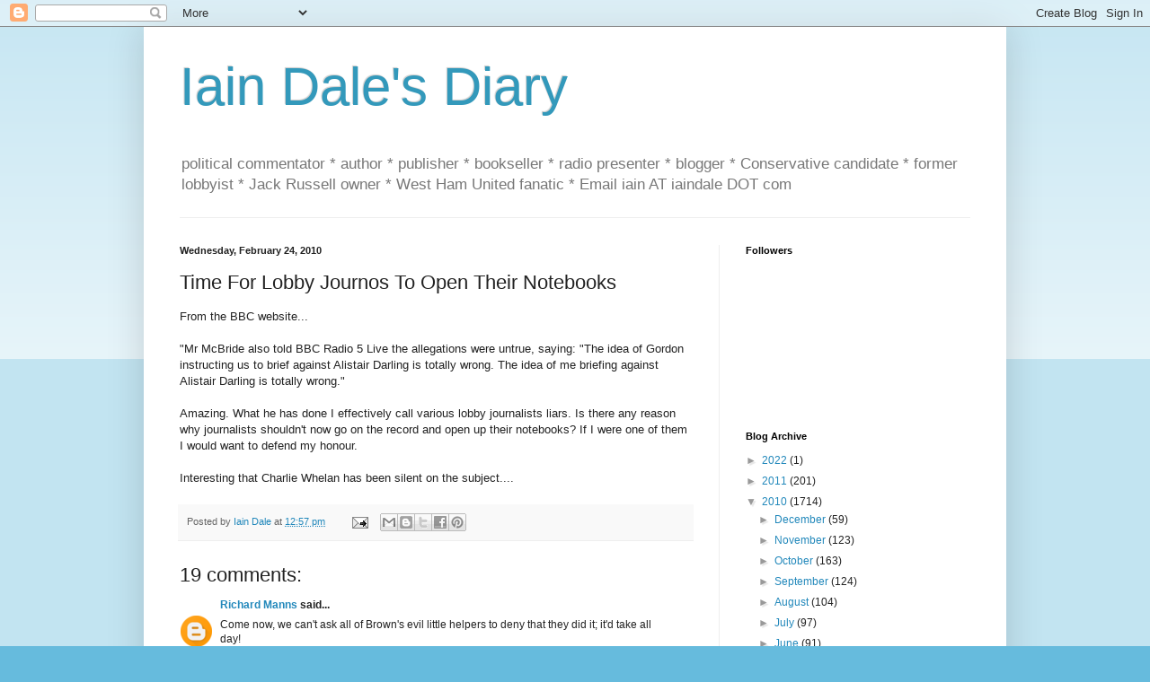

--- FILE ---
content_type: text/html; charset=UTF-8
request_url: https://iaindale.blogspot.com/2010/02/time-for-lobby-journos-to-open-their.html?showComment=1267018583808
body_size: 21039
content:
<!DOCTYPE html>
<html class='v2' dir='ltr' lang='en-GB'>
<head>
<link href='https://www.blogger.com/static/v1/widgets/335934321-css_bundle_v2.css' rel='stylesheet' type='text/css'/>
<meta content='width=1100' name='viewport'/>
<meta content='text/html; charset=UTF-8' http-equiv='Content-Type'/>
<meta content='blogger' name='generator'/>
<link href='https://iaindale.blogspot.com/favicon.ico' rel='icon' type='image/x-icon'/>
<link href='http://iaindale.blogspot.com/2010/02/time-for-lobby-journos-to-open-their.html' rel='canonical'/>
<link rel="alternate" type="application/atom+xml" title="Iain Dale&#39;s Diary - Atom" href="https://iaindale.blogspot.com/feeds/posts/default" />
<link rel="alternate" type="application/rss+xml" title="Iain Dale&#39;s Diary - RSS" href="https://iaindale.blogspot.com/feeds/posts/default?alt=rss" />
<link rel="service.post" type="application/atom+xml" title="Iain Dale&#39;s Diary - Atom" href="https://www.blogger.com/feeds/6214838/posts/default" />

<link rel="alternate" type="application/atom+xml" title="Iain Dale&#39;s Diary - Atom" href="https://iaindale.blogspot.com/feeds/3754209181136808985/comments/default" />
<!--Can't find substitution for tag [blog.ieCssRetrofitLinks]-->
<meta content='http://iaindale.blogspot.com/2010/02/time-for-lobby-journos-to-open-their.html' property='og:url'/>
<meta content='Time For Lobby Journos To Open Their Notebooks' property='og:title'/>
<meta content='From the BBC website...  &quot;Mr McBride also told BBC Radio 5 Live the allegations were untrue, saying: &quot;The idea of Gordon instructing us to...' property='og:description'/>
<title>Iain Dale's Diary: Time For Lobby Journos To Open Their Notebooks</title>
<style id='page-skin-1' type='text/css'><!--
/*
-----------------------------------------------
Blogger Template Style
Name:     Simple
Designer: Blogger
URL:      www.blogger.com
----------------------------------------------- */
/* Content
----------------------------------------------- */
body {
font: normal normal 12px Arial, Tahoma, Helvetica, FreeSans, sans-serif;
color: #222222;
background: #66bbdd none repeat scroll top left;
padding: 0 40px 40px 40px;
}
html body .region-inner {
min-width: 0;
max-width: 100%;
width: auto;
}
h2 {
font-size: 22px;
}
a:link {
text-decoration:none;
color: #2288bb;
}
a:visited {
text-decoration:none;
color: #888888;
}
a:hover {
text-decoration:underline;
color: #33aaff;
}
.body-fauxcolumn-outer .fauxcolumn-inner {
background: transparent url(https://resources.blogblog.com/blogblog/data/1kt/simple/body_gradient_tile_light.png) repeat scroll top left;
_background-image: none;
}
.body-fauxcolumn-outer .cap-top {
position: absolute;
z-index: 1;
height: 400px;
width: 100%;
}
.body-fauxcolumn-outer .cap-top .cap-left {
width: 100%;
background: transparent url(https://resources.blogblog.com/blogblog/data/1kt/simple/gradients_light.png) repeat-x scroll top left;
_background-image: none;
}
.content-outer {
-moz-box-shadow: 0 0 40px rgba(0, 0, 0, .15);
-webkit-box-shadow: 0 0 5px rgba(0, 0, 0, .15);
-goog-ms-box-shadow: 0 0 10px #333333;
box-shadow: 0 0 40px rgba(0, 0, 0, .15);
margin-bottom: 1px;
}
.content-inner {
padding: 10px 10px;
}
.content-inner {
background-color: #ffffff;
}
/* Header
----------------------------------------------- */
.header-outer {
background: transparent none repeat-x scroll 0 -400px;
_background-image: none;
}
.Header h1 {
font: normal normal 60px Arial, Tahoma, Helvetica, FreeSans, sans-serif;
color: #3399bb;
text-shadow: -1px -1px 1px rgba(0, 0, 0, .2);
}
.Header h1 a {
color: #3399bb;
}
.Header .description {
font-size: 140%;
color: #777777;
}
.header-inner .Header .titlewrapper {
padding: 22px 30px;
}
.header-inner .Header .descriptionwrapper {
padding: 0 30px;
}
/* Tabs
----------------------------------------------- */
.tabs-inner .section:first-child {
border-top: 1px solid #eeeeee;
}
.tabs-inner .section:first-child ul {
margin-top: -1px;
border-top: 1px solid #eeeeee;
border-left: 0 solid #eeeeee;
border-right: 0 solid #eeeeee;
}
.tabs-inner .widget ul {
background: #f5f5f5 url(https://resources.blogblog.com/blogblog/data/1kt/simple/gradients_light.png) repeat-x scroll 0 -800px;
_background-image: none;
border-bottom: 1px solid #eeeeee;
margin-top: 0;
margin-left: -30px;
margin-right: -30px;
}
.tabs-inner .widget li a {
display: inline-block;
padding: .6em 1em;
font: normal normal 14px Arial, Tahoma, Helvetica, FreeSans, sans-serif;
color: #999999;
border-left: 1px solid #ffffff;
border-right: 1px solid #eeeeee;
}
.tabs-inner .widget li:first-child a {
border-left: none;
}
.tabs-inner .widget li.selected a, .tabs-inner .widget li a:hover {
color: #000000;
background-color: #eeeeee;
text-decoration: none;
}
/* Columns
----------------------------------------------- */
.main-outer {
border-top: 0 solid #eeeeee;
}
.fauxcolumn-left-outer .fauxcolumn-inner {
border-right: 1px solid #eeeeee;
}
.fauxcolumn-right-outer .fauxcolumn-inner {
border-left: 1px solid #eeeeee;
}
/* Headings
----------------------------------------------- */
div.widget > h2,
div.widget h2.title {
margin: 0 0 1em 0;
font: normal bold 11px Arial, Tahoma, Helvetica, FreeSans, sans-serif;
color: #000000;
}
/* Widgets
----------------------------------------------- */
.widget .zippy {
color: #999999;
text-shadow: 2px 2px 1px rgba(0, 0, 0, .1);
}
.widget .popular-posts ul {
list-style: none;
}
/* Posts
----------------------------------------------- */
h2.date-header {
font: normal bold 11px Arial, Tahoma, Helvetica, FreeSans, sans-serif;
}
.date-header span {
background-color: transparent;
color: #222222;
padding: inherit;
letter-spacing: inherit;
margin: inherit;
}
.main-inner {
padding-top: 30px;
padding-bottom: 30px;
}
.main-inner .column-center-inner {
padding: 0 15px;
}
.main-inner .column-center-inner .section {
margin: 0 15px;
}
.post {
margin: 0 0 25px 0;
}
h3.post-title, .comments h4 {
font: normal normal 22px Arial, Tahoma, Helvetica, FreeSans, sans-serif;
margin: .75em 0 0;
}
.post-body {
font-size: 110%;
line-height: 1.4;
position: relative;
}
.post-body img, .post-body .tr-caption-container, .Profile img, .Image img,
.BlogList .item-thumbnail img {
padding: 2px;
background: #ffffff;
border: 1px solid #eeeeee;
-moz-box-shadow: 1px 1px 5px rgba(0, 0, 0, .1);
-webkit-box-shadow: 1px 1px 5px rgba(0, 0, 0, .1);
box-shadow: 1px 1px 5px rgba(0, 0, 0, .1);
}
.post-body img, .post-body .tr-caption-container {
padding: 5px;
}
.post-body .tr-caption-container {
color: #222222;
}
.post-body .tr-caption-container img {
padding: 0;
background: transparent;
border: none;
-moz-box-shadow: 0 0 0 rgba(0, 0, 0, .1);
-webkit-box-shadow: 0 0 0 rgba(0, 0, 0, .1);
box-shadow: 0 0 0 rgba(0, 0, 0, .1);
}
.post-header {
margin: 0 0 1.5em;
line-height: 1.6;
font-size: 90%;
}
.post-footer {
margin: 20px -2px 0;
padding: 5px 10px;
color: #666666;
background-color: #f9f9f9;
border-bottom: 1px solid #eeeeee;
line-height: 1.6;
font-size: 90%;
}
#comments .comment-author {
padding-top: 1.5em;
border-top: 1px solid #eeeeee;
background-position: 0 1.5em;
}
#comments .comment-author:first-child {
padding-top: 0;
border-top: none;
}
.avatar-image-container {
margin: .2em 0 0;
}
#comments .avatar-image-container img {
border: 1px solid #eeeeee;
}
/* Comments
----------------------------------------------- */
.comments .comments-content .icon.blog-author {
background-repeat: no-repeat;
background-image: url([data-uri]);
}
.comments .comments-content .loadmore a {
border-top: 1px solid #999999;
border-bottom: 1px solid #999999;
}
.comments .comment-thread.inline-thread {
background-color: #f9f9f9;
}
.comments .continue {
border-top: 2px solid #999999;
}
/* Accents
---------------------------------------------- */
.section-columns td.columns-cell {
border-left: 1px solid #eeeeee;
}
.blog-pager {
background: transparent none no-repeat scroll top center;
}
.blog-pager-older-link, .home-link,
.blog-pager-newer-link {
background-color: #ffffff;
padding: 5px;
}
.footer-outer {
border-top: 0 dashed #bbbbbb;
}
/* Mobile
----------------------------------------------- */
body.mobile  {
background-size: auto;
}
.mobile .body-fauxcolumn-outer {
background: transparent none repeat scroll top left;
}
.mobile .body-fauxcolumn-outer .cap-top {
background-size: 100% auto;
}
.mobile .content-outer {
-webkit-box-shadow: 0 0 3px rgba(0, 0, 0, .15);
box-shadow: 0 0 3px rgba(0, 0, 0, .15);
}
.mobile .tabs-inner .widget ul {
margin-left: 0;
margin-right: 0;
}
.mobile .post {
margin: 0;
}
.mobile .main-inner .column-center-inner .section {
margin: 0;
}
.mobile .date-header span {
padding: 0.1em 10px;
margin: 0 -10px;
}
.mobile h3.post-title {
margin: 0;
}
.mobile .blog-pager {
background: transparent none no-repeat scroll top center;
}
.mobile .footer-outer {
border-top: none;
}
.mobile .main-inner, .mobile .footer-inner {
background-color: #ffffff;
}
.mobile-index-contents {
color: #222222;
}
.mobile-link-button {
background-color: #2288bb;
}
.mobile-link-button a:link, .mobile-link-button a:visited {
color: #ffffff;
}
.mobile .tabs-inner .section:first-child {
border-top: none;
}
.mobile .tabs-inner .PageList .widget-content {
background-color: #eeeeee;
color: #000000;
border-top: 1px solid #eeeeee;
border-bottom: 1px solid #eeeeee;
}
.mobile .tabs-inner .PageList .widget-content .pagelist-arrow {
border-left: 1px solid #eeeeee;
}

--></style>
<style id='template-skin-1' type='text/css'><!--
body {
min-width: 960px;
}
.content-outer, .content-fauxcolumn-outer, .region-inner {
min-width: 960px;
max-width: 960px;
_width: 960px;
}
.main-inner .columns {
padding-left: 0px;
padding-right: 310px;
}
.main-inner .fauxcolumn-center-outer {
left: 0px;
right: 310px;
/* IE6 does not respect left and right together */
_width: expression(this.parentNode.offsetWidth -
parseInt("0px") -
parseInt("310px") + 'px');
}
.main-inner .fauxcolumn-left-outer {
width: 0px;
}
.main-inner .fauxcolumn-right-outer {
width: 310px;
}
.main-inner .column-left-outer {
width: 0px;
right: 100%;
margin-left: -0px;
}
.main-inner .column-right-outer {
width: 310px;
margin-right: -310px;
}
#layout {
min-width: 0;
}
#layout .content-outer {
min-width: 0;
width: 800px;
}
#layout .region-inner {
min-width: 0;
width: auto;
}
body#layout div.add_widget {
padding: 8px;
}
body#layout div.add_widget a {
margin-left: 32px;
}
--></style>
<link href='https://www.blogger.com/dyn-css/authorization.css?targetBlogID=6214838&amp;zx=cc7ebb79-2f00-4c92-bb72-549c1292651a' media='none' onload='if(media!=&#39;all&#39;)media=&#39;all&#39;' rel='stylesheet'/><noscript><link href='https://www.blogger.com/dyn-css/authorization.css?targetBlogID=6214838&amp;zx=cc7ebb79-2f00-4c92-bb72-549c1292651a' rel='stylesheet'/></noscript>
<meta name='google-adsense-platform-account' content='ca-host-pub-1556223355139109'/>
<meta name='google-adsense-platform-domain' content='blogspot.com'/>

</head>
<body class='loading'>
<div class='navbar section' id='navbar' name='Navbar'><div class='widget Navbar' data-version='1' id='Navbar1'><script type="text/javascript">
    function setAttributeOnload(object, attribute, val) {
      if(window.addEventListener) {
        window.addEventListener('load',
          function(){ object[attribute] = val; }, false);
      } else {
        window.attachEvent('onload', function(){ object[attribute] = val; });
      }
    }
  </script>
<div id="navbar-iframe-container"></div>
<script type="text/javascript" src="https://apis.google.com/js/platform.js"></script>
<script type="text/javascript">
      gapi.load("gapi.iframes:gapi.iframes.style.bubble", function() {
        if (gapi.iframes && gapi.iframes.getContext) {
          gapi.iframes.getContext().openChild({
              url: 'https://www.blogger.com/navbar/6214838?po\x3d3754209181136808985\x26origin\x3dhttps://iaindale.blogspot.com',
              where: document.getElementById("navbar-iframe-container"),
              id: "navbar-iframe"
          });
        }
      });
    </script><script type="text/javascript">
(function() {
var script = document.createElement('script');
script.type = 'text/javascript';
script.src = '//pagead2.googlesyndication.com/pagead/js/google_top_exp.js';
var head = document.getElementsByTagName('head')[0];
if (head) {
head.appendChild(script);
}})();
</script>
</div></div>
<div class='body-fauxcolumns'>
<div class='fauxcolumn-outer body-fauxcolumn-outer'>
<div class='cap-top'>
<div class='cap-left'></div>
<div class='cap-right'></div>
</div>
<div class='fauxborder-left'>
<div class='fauxborder-right'></div>
<div class='fauxcolumn-inner'>
</div>
</div>
<div class='cap-bottom'>
<div class='cap-left'></div>
<div class='cap-right'></div>
</div>
</div>
</div>
<div class='content'>
<div class='content-fauxcolumns'>
<div class='fauxcolumn-outer content-fauxcolumn-outer'>
<div class='cap-top'>
<div class='cap-left'></div>
<div class='cap-right'></div>
</div>
<div class='fauxborder-left'>
<div class='fauxborder-right'></div>
<div class='fauxcolumn-inner'>
</div>
</div>
<div class='cap-bottom'>
<div class='cap-left'></div>
<div class='cap-right'></div>
</div>
</div>
</div>
<div class='content-outer'>
<div class='content-cap-top cap-top'>
<div class='cap-left'></div>
<div class='cap-right'></div>
</div>
<div class='fauxborder-left content-fauxborder-left'>
<div class='fauxborder-right content-fauxborder-right'></div>
<div class='content-inner'>
<header>
<div class='header-outer'>
<div class='header-cap-top cap-top'>
<div class='cap-left'></div>
<div class='cap-right'></div>
</div>
<div class='fauxborder-left header-fauxborder-left'>
<div class='fauxborder-right header-fauxborder-right'></div>
<div class='region-inner header-inner'>
<div class='header section' id='header' name='Header'><div class='widget Header' data-version='1' id='Header1'>
<div id='header-inner'>
<div class='titlewrapper'>
<h1 class='title'>
<a href='https://iaindale.blogspot.com/'>
Iain Dale's Diary
</a>
</h1>
</div>
<div class='descriptionwrapper'>
<p class='description'><span>political commentator * author * publisher * bookseller * radio presenter * blogger * Conservative candidate *  former lobbyist * Jack Russell owner * West Ham United fanatic *  Email iain AT iaindale DOT com</span></p>
</div>
</div>
</div></div>
</div>
</div>
<div class='header-cap-bottom cap-bottom'>
<div class='cap-left'></div>
<div class='cap-right'></div>
</div>
</div>
</header>
<div class='tabs-outer'>
<div class='tabs-cap-top cap-top'>
<div class='cap-left'></div>
<div class='cap-right'></div>
</div>
<div class='fauxborder-left tabs-fauxborder-left'>
<div class='fauxborder-right tabs-fauxborder-right'></div>
<div class='region-inner tabs-inner'>
<div class='tabs no-items section' id='crosscol' name='Cross-column'></div>
<div class='tabs no-items section' id='crosscol-overflow' name='Cross-Column 2'></div>
</div>
</div>
<div class='tabs-cap-bottom cap-bottom'>
<div class='cap-left'></div>
<div class='cap-right'></div>
</div>
</div>
<div class='main-outer'>
<div class='main-cap-top cap-top'>
<div class='cap-left'></div>
<div class='cap-right'></div>
</div>
<div class='fauxborder-left main-fauxborder-left'>
<div class='fauxborder-right main-fauxborder-right'></div>
<div class='region-inner main-inner'>
<div class='columns fauxcolumns'>
<div class='fauxcolumn-outer fauxcolumn-center-outer'>
<div class='cap-top'>
<div class='cap-left'></div>
<div class='cap-right'></div>
</div>
<div class='fauxborder-left'>
<div class='fauxborder-right'></div>
<div class='fauxcolumn-inner'>
</div>
</div>
<div class='cap-bottom'>
<div class='cap-left'></div>
<div class='cap-right'></div>
</div>
</div>
<div class='fauxcolumn-outer fauxcolumn-left-outer'>
<div class='cap-top'>
<div class='cap-left'></div>
<div class='cap-right'></div>
</div>
<div class='fauxborder-left'>
<div class='fauxborder-right'></div>
<div class='fauxcolumn-inner'>
</div>
</div>
<div class='cap-bottom'>
<div class='cap-left'></div>
<div class='cap-right'></div>
</div>
</div>
<div class='fauxcolumn-outer fauxcolumn-right-outer'>
<div class='cap-top'>
<div class='cap-left'></div>
<div class='cap-right'></div>
</div>
<div class='fauxborder-left'>
<div class='fauxborder-right'></div>
<div class='fauxcolumn-inner'>
</div>
</div>
<div class='cap-bottom'>
<div class='cap-left'></div>
<div class='cap-right'></div>
</div>
</div>
<!-- corrects IE6 width calculation -->
<div class='columns-inner'>
<div class='column-center-outer'>
<div class='column-center-inner'>
<div class='main section' id='main' name='Main'><div class='widget Blog' data-version='1' id='Blog1'>
<div class='blog-posts hfeed'>

          <div class="date-outer">
        
<h2 class='date-header'><span>Wednesday, February 24, 2010</span></h2>

          <div class="date-posts">
        
<div class='post-outer'>
<div class='post hentry uncustomized-post-template' itemprop='blogPost' itemscope='itemscope' itemtype='http://schema.org/BlogPosting'>
<meta content='6214838' itemprop='blogId'/>
<meta content='3754209181136808985' itemprop='postId'/>
<a name='3754209181136808985'></a>
<h3 class='post-title entry-title' itemprop='name'>
Time For Lobby Journos To Open Their Notebooks
</h3>
<div class='post-header'>
<div class='post-header-line-1'></div>
</div>
<div class='post-body entry-content' id='post-body-3754209181136808985' itemprop='description articleBody'>
From the BBC website...<br><br>&quot;Mr McBride also told BBC Radio 5 Live the allegations were untrue, saying: &quot;The idea of Gordon instructing us to brief against Alistair Darling is totally wrong. The idea of me briefing against Alistair Darling is totally wrong.&quot;<br><br>Amazing. What he has done I effectively call various lobby journalists liars. Is there any reason why journalists shouldn&#39;t now go on the record and open up their notebooks? If I were one of them I would want to defend my honour.<br><br>Interesting that Charlie Whelan has been silent on the subject....
<div style='clear: both;'></div>
</div>
<div class='post-footer'>
<div class='post-footer-line post-footer-line-1'>
<span class='post-author vcard'>
Posted by
<span class='fn' itemprop='author' itemscope='itemscope' itemtype='http://schema.org/Person'>
<meta content='https://www.blogger.com/profile/03270146219458384372' itemprop='url'/>
<a class='g-profile' href='https://www.blogger.com/profile/03270146219458384372' rel='author' title='author profile'>
<span itemprop='name'>Iain Dale</span>
</a>
</span>
</span>
<span class='post-timestamp'>
at
<meta content='http://iaindale.blogspot.com/2010/02/time-for-lobby-journos-to-open-their.html' itemprop='url'/>
<a class='timestamp-link' href='https://iaindale.blogspot.com/2010/02/time-for-lobby-journos-to-open-their.html' rel='bookmark' title='permanent link'><abbr class='published' itemprop='datePublished' title='2010-02-24T12:57:00Z'>12:57 pm</abbr></a>
</span>
<span class='post-comment-link'>
</span>
<span class='post-icons'>
<span class='item-action'>
<a href='https://www.blogger.com/email-post/6214838/3754209181136808985' title='Email Post'>
<img alt='' class='icon-action' height='13' src='https://resources.blogblog.com/img/icon18_email.gif' width='18'/>
</a>
</span>
<span class='item-control blog-admin pid-1564763678'>
<a href='https://www.blogger.com/post-edit.g?blogID=6214838&postID=3754209181136808985&from=pencil' title='Edit Post'>
<img alt='' class='icon-action' height='18' src='https://resources.blogblog.com/img/icon18_edit_allbkg.gif' width='18'/>
</a>
</span>
</span>
<div class='post-share-buttons goog-inline-block'>
<a class='goog-inline-block share-button sb-email' href='https://www.blogger.com/share-post.g?blogID=6214838&postID=3754209181136808985&target=email' target='_blank' title='Email This'><span class='share-button-link-text'>Email This</span></a><a class='goog-inline-block share-button sb-blog' href='https://www.blogger.com/share-post.g?blogID=6214838&postID=3754209181136808985&target=blog' onclick='window.open(this.href, "_blank", "height=270,width=475"); return false;' target='_blank' title='BlogThis!'><span class='share-button-link-text'>BlogThis!</span></a><a class='goog-inline-block share-button sb-twitter' href='https://www.blogger.com/share-post.g?blogID=6214838&postID=3754209181136808985&target=twitter' target='_blank' title='Share to X'><span class='share-button-link-text'>Share to X</span></a><a class='goog-inline-block share-button sb-facebook' href='https://www.blogger.com/share-post.g?blogID=6214838&postID=3754209181136808985&target=facebook' onclick='window.open(this.href, "_blank", "height=430,width=640"); return false;' target='_blank' title='Share to Facebook'><span class='share-button-link-text'>Share to Facebook</span></a><a class='goog-inline-block share-button sb-pinterest' href='https://www.blogger.com/share-post.g?blogID=6214838&postID=3754209181136808985&target=pinterest' target='_blank' title='Share to Pinterest'><span class='share-button-link-text'>Share to Pinterest</span></a>
</div>
</div>
<div class='post-footer-line post-footer-line-2'>
<span class='post-labels'>
</span>
</div>
<div class='post-footer-line post-footer-line-3'>
<span class='post-location'>
</span>
</div>
</div>
</div>
<div class='comments' id='comments'>
<a name='comments'></a>
<h4>19 comments:</h4>
<div id='Blog1_comments-block-wrapper'>
<dl class='avatar-comment-indent' id='comments-block'>
<dt class='comment-author ' id='c5360852065993862976'>
<a name='c5360852065993862976'></a>
<div class="avatar-image-container avatar-stock"><span dir="ltr"><a href="https://www.blogger.com/profile/13780203714224125693" target="" rel="nofollow" onclick="" class="avatar-hovercard" id="av-5360852065993862976-13780203714224125693"><img src="//www.blogger.com/img/blogger_logo_round_35.png" width="35" height="35" alt="" title="Richard Manns">

</a></span></div>
<a href='https://www.blogger.com/profile/13780203714224125693' rel='nofollow'>Richard Manns</a>
said...
</dt>
<dd class='comment-body' id='Blog1_cmt-5360852065993862976'>
<p>
Come now, we can&#39;t ask all of Brown&#39;s evil little helpers to deny that they did it; it&#39;d take all day!
</p>
</dd>
<dd class='comment-footer'>
<span class='comment-timestamp'>
<a href='https://iaindale.blogspot.com/2010/02/time-for-lobby-journos-to-open-their.html?showComment=1267016569803#c5360852065993862976' title='comment permalink'>
February 24, 2010 1:02 pm
</a>
<span class='item-control blog-admin pid-864956253'>
<a class='comment-delete' href='https://www.blogger.com/comment/delete/6214838/5360852065993862976' title='Delete Comment'>
<img src='https://resources.blogblog.com/img/icon_delete13.gif'/>
</a>
</span>
</span>
</dd>
<dt class='comment-author ' id='c298764391644951470'>
<a name='c298764391644951470'></a>
<div class="avatar-image-container avatar-stock"><span dir="ltr"><a href="https://www.blogger.com/profile/14123293202225008273" target="" rel="nofollow" onclick="" class="avatar-hovercard" id="av-298764391644951470-14123293202225008273"><img src="//www.blogger.com/img/blogger_logo_round_35.png" width="35" height="35" alt="" title="Not a sheep">

</a></span></div>
<a href='https://www.blogger.com/profile/14123293202225008273' rel='nofollow'>Not a sheep</a>
said...
</dt>
<dd class='comment-body' id='Blog1_cmt-298764391644951470'>
<p>
Most journalists are still scared of the Number 10 machine and for good reason.
</p>
</dd>
<dd class='comment-footer'>
<span class='comment-timestamp'>
<a href='https://iaindale.blogspot.com/2010/02/time-for-lobby-journos-to-open-their.html?showComment=1267017149569#c298764391644951470' title='comment permalink'>
February 24, 2010 1:12 pm
</a>
<span class='item-control blog-admin pid-605347509'>
<a class='comment-delete' href='https://www.blogger.com/comment/delete/6214838/298764391644951470' title='Delete Comment'>
<img src='https://resources.blogblog.com/img/icon_delete13.gif'/>
</a>
</span>
</span>
</dd>
<dt class='comment-author ' id='c4989204588387917768'>
<a name='c4989204588387917768'></a>
<div class="avatar-image-container avatar-stock"><span dir="ltr"><img src="//resources.blogblog.com/img/blank.gif" width="35" height="35" alt="" title="Anonymous">

</span></div>
Anonymous
said...
</dt>
<dd class='comment-body' id='Blog1_cmt-4989204588387917768'>
<p>
I understand , but have not seen the direct quote&#39; that Sir Gus, &quot;spoke to the PM about how to get the best out of his staff but never about bullying&quot;<br /><br />Well Brown has never been accused of &#39;bullying&#39; ...<br /><br />If this quote is true then its game set and match to Rawnsley.
</p>
</dd>
<dd class='comment-footer'>
<span class='comment-timestamp'>
<a href='https://iaindale.blogspot.com/2010/02/time-for-lobby-journos-to-open-their.html?showComment=1267018254245#c4989204588387917768' title='comment permalink'>
February 24, 2010 1:30 pm
</a>
<span class='item-control blog-admin pid-215133435'>
<a class='comment-delete' href='https://www.blogger.com/comment/delete/6214838/4989204588387917768' title='Delete Comment'>
<img src='https://resources.blogblog.com/img/icon_delete13.gif'/>
</a>
</span>
</span>
</dd>
<dt class='comment-author ' id='c2209858494819400102'>
<a name='c2209858494819400102'></a>
<div class="avatar-image-container avatar-stock"><span dir="ltr"><img src="//resources.blogblog.com/img/blank.gif" width="35" height="35" alt="" title="Anonymous">

</span></div>
Anonymous
said...
</dt>
<dd class='comment-body' id='Blog1_cmt-2209858494819400102'>
<p>
They of course won&#39;t because of the Lobby code of silence, but it&#39;s a damn shame at times like this I agree.<br /><br />Glad you picked up on my suggestion though Iain...
</p>
</dd>
<dd class='comment-footer'>
<span class='comment-timestamp'>
<a href='https://iaindale.blogspot.com/2010/02/time-for-lobby-journos-to-open-their.html?showComment=1267018306588#c2209858494819400102' title='comment permalink'>
February 24, 2010 1:31 pm
</a>
<span class='item-control blog-admin pid-215133435'>
<a class='comment-delete' href='https://www.blogger.com/comment/delete/6214838/2209858494819400102' title='Delete Comment'>
<img src='https://resources.blogblog.com/img/icon_delete13.gif'/>
</a>
</span>
</span>
</dd>
<dt class='comment-author ' id='c1991358639090433183'>
<a name='c1991358639090433183'></a>
<div class="avatar-image-container vcard"><span dir="ltr"><a href="https://www.blogger.com/profile/05291551539649118631" target="" rel="nofollow" onclick="" class="avatar-hovercard" id="av-1991358639090433183-05291551539649118631"><img src="https://resources.blogblog.com/img/blank.gif" width="35" height="35" class="delayLoad" style="display: none;" longdesc="//blogger.googleusercontent.com/img/b/R29vZ2xl/AVvXsEiiwDK9mCnO9VBEh_2Sm-40h8_REZLZPn-bAIZm5eQ_8KSxIKm6RKwCuSTNh7XSBEqUm8YsHzGTb4rxH4vON3dSdGg_Zq0XrrPe-uLRr9XLXDLlMl-CDXcGTywIsyPaLJE/s45-c/weaselsmall.jpg" alt="" title="Wrinkled Weasel">

<noscript><img src="//blogger.googleusercontent.com/img/b/R29vZ2xl/AVvXsEiiwDK9mCnO9VBEh_2Sm-40h8_REZLZPn-bAIZm5eQ_8KSxIKm6RKwCuSTNh7XSBEqUm8YsHzGTb4rxH4vON3dSdGg_Zq0XrrPe-uLRr9XLXDLlMl-CDXcGTywIsyPaLJE/s45-c/weaselsmall.jpg" width="35" height="35" class="photo" alt=""></noscript></a></span></div>
<a href='https://www.blogger.com/profile/05291551539649118631' rel='nofollow'>Wrinkled Weasel</a>
said...
</dt>
<dd class='comment-body' id='Blog1_cmt-1991358639090433183'>
<p>
There is a moment in Casablanca (the well known film) when Captain Renault kicks over a bottle of Vichy water, in order to emphasise his hithterto position which is &quot;I blow with the wind, and the prevailing wind  happens to be from Vichy.&quot;<br /><br />The Lobby is presumably in fear of losing the free ride bloggers do not get, which is being spoon fed. They are only intent upon saving their own skins.<br /><br />However, as it becomes clearer which way the wind is blowing, perhaps, and don&#39;t hold your breath, one may just open his notebook. <br /><br />And by the way, full marks for not aspiring to their ranks. You do very will without that.
</p>
</dd>
<dd class='comment-footer'>
<span class='comment-timestamp'>
<a href='https://iaindale.blogspot.com/2010/02/time-for-lobby-journos-to-open-their.html?showComment=1267018583808#c1991358639090433183' title='comment permalink'>
February 24, 2010 1:36 pm
</a>
<span class='item-control blog-admin pid-1401487681'>
<a class='comment-delete' href='https://www.blogger.com/comment/delete/6214838/1991358639090433183' title='Delete Comment'>
<img src='https://resources.blogblog.com/img/icon_delete13.gif'/>
</a>
</span>
</span>
</dd>
<dt class='comment-author ' id='c4497854156630497794'>
<a name='c4497854156630497794'></a>
<div class="avatar-image-container vcard"><span dir="ltr"><a href="https://www.blogger.com/profile/10282793305058146942" target="" rel="nofollow" onclick="" class="avatar-hovercard" id="av-4497854156630497794-10282793305058146942"><img src="https://resources.blogblog.com/img/blank.gif" width="35" height="35" class="delayLoad" style="display: none;" longdesc="//blogger.googleusercontent.com/img/b/R29vZ2xl/AVvXsEjAgn0RCgDjK1Wd8U67aaXS3XZiHx6WotDBA7a49hGGVkVgZ8uYe2B7hvnrAEY1C2myAWs2PWKOVM_H9J34mcrr-maoy1J9JhETgNKtlMOtmZEqy_968yHYguzVeww-zUk/s45-c/bartleby.jpg" alt="" title="Bartleby">

<noscript><img src="//blogger.googleusercontent.com/img/b/R29vZ2xl/AVvXsEjAgn0RCgDjK1Wd8U67aaXS3XZiHx6WotDBA7a49hGGVkVgZ8uYe2B7hvnrAEY1C2myAWs2PWKOVM_H9J34mcrr-maoy1J9JhETgNKtlMOtmZEqy_968yHYguzVeww-zUk/s45-c/bartleby.jpg" width="35" height="35" class="photo" alt=""></noscript></a></span></div>
<a href='https://www.blogger.com/profile/10282793305058146942' rel='nofollow'>Bartleby</a>
said...
</dt>
<dd class='comment-body' id='Blog1_cmt-4497854156630497794'>
<p>
He&#39;s right of course - the &#39;idea&#39; of him briefing is indeed totally wrong. That&#39;s a totally different sentence to &#39;I didn&#39;t brief&#39; or &#39;that is not true&#39;. Classic non-denial denial. Phil Webster at The Times can clarify if either he or McBride is lying.
</p>
</dd>
<dd class='comment-footer'>
<span class='comment-timestamp'>
<a href='https://iaindale.blogspot.com/2010/02/time-for-lobby-journos-to-open-their.html?showComment=1267018615300#c4497854156630497794' title='comment permalink'>
February 24, 2010 1:36 pm
</a>
<span class='item-control blog-admin pid-1478939997'>
<a class='comment-delete' href='https://www.blogger.com/comment/delete/6214838/4497854156630497794' title='Delete Comment'>
<img src='https://resources.blogblog.com/img/icon_delete13.gif'/>
</a>
</span>
</span>
</dd>
<dt class='comment-author ' id='c3357796139697824527'>
<a name='c3357796139697824527'></a>
<div class="avatar-image-container vcard"><span dir="ltr"><a href="https://www.blogger.com/profile/02636946960473769348" target="" rel="nofollow" onclick="" class="avatar-hovercard" id="av-3357796139697824527-02636946960473769348"><img src="https://resources.blogblog.com/img/blank.gif" width="35" height="35" class="delayLoad" style="display: none;" longdesc="//blogger.googleusercontent.com/img/b/R29vZ2xl/AVvXsEhFC8rtYVa7D1i1VFiP48NOJyoGvooELDWpdjNYbsj5L8MHLESeikC9PnO71mRfq_aKDD0IciB6m9fmhAszyf7W9jQi62GUKaS8R3miphEUDFlDQIqzYLGPjJeK4quZAA/s45-c/Lighthouse.jpg" alt="" title="Moriarty">

<noscript><img src="//blogger.googleusercontent.com/img/b/R29vZ2xl/AVvXsEhFC8rtYVa7D1i1VFiP48NOJyoGvooELDWpdjNYbsj5L8MHLESeikC9PnO71mRfq_aKDD0IciB6m9fmhAszyf7W9jQi62GUKaS8R3miphEUDFlDQIqzYLGPjJeK4quZAA/s45-c/Lighthouse.jpg" width="35" height="35" class="photo" alt=""></noscript></a></span></div>
<a href='https://www.blogger.com/profile/02636946960473769348' rel='nofollow'>Moriarty</a>
said...
</dt>
<dd class='comment-body' id='Blog1_cmt-3357796139697824527'>
<p>
Well I should think this has given that Hong Kong news channel some headaches. Just how do you do a CG graphic of the &quot;forces of Hell&quot;? Something Omen-esque perhaps? With a couple of horsemen of the Apocalypse thrown in?<br /><br />Serves them right for setting the bar so high last time round.<br /><br />It&#39;s a hard job being a satirist when the reality is so jaw-droppingly awful.
</p>
</dd>
<dd class='comment-footer'>
<span class='comment-timestamp'>
<a href='https://iaindale.blogspot.com/2010/02/time-for-lobby-journos-to-open-their.html?showComment=1267018675589#c3357796139697824527' title='comment permalink'>
February 24, 2010 1:37 pm
</a>
<span class='item-control blog-admin pid-1929559660'>
<a class='comment-delete' href='https://www.blogger.com/comment/delete/6214838/3357796139697824527' title='Delete Comment'>
<img src='https://resources.blogblog.com/img/icon_delete13.gif'/>
</a>
</span>
</span>
</dd>
<dt class='comment-author ' id='c155553218834741535'>
<a name='c155553218834741535'></a>
<div class="avatar-image-container avatar-stock"><span dir="ltr"><a href="https://www.blogger.com/profile/17847108655078927970" target="" rel="nofollow" onclick="" class="avatar-hovercard" id="av-155553218834741535-17847108655078927970"><img src="//www.blogger.com/img/blogger_logo_round_35.png" width="35" height="35" alt="" title="Paddy Briggs">

</a></span></div>
<a href='https://www.blogger.com/profile/17847108655078927970' rel='nofollow'>Paddy Briggs</a>
said...
</dt>
<dd class='comment-body' id='Blog1_cmt-155553218834741535'>
<p>
Is it too much to ask for us all to move on to a discussion of issues and policies and away from the utterly shallow personality based posturing that has been the norm for the past week or so &#8211; ever since, it would seem, that the gap between the two major parties started to narrow conclusively!<br /><br />I&#8217;m not naïve enough to think that the coming election won&#8217;t in part be Brand Cameron versus Brand Brown. Nor do I expect that either of the brands will eschew ambush marketing and character assassination. But could we try and get policies more to the fore please?<br /><br />My vote is not in doubt. I live in the Twickenham constituency and it would be utterly perverse to vote for anyone other than the sainted Vince Cable. But if we had the STV system my second choice would be up for grabs and it would go to the Party that made the most credible policy pitch.  <br /><br />Too much to ask?
</p>
</dd>
<dd class='comment-footer'>
<span class='comment-timestamp'>
<a href='https://iaindale.blogspot.com/2010/02/time-for-lobby-journos-to-open-their.html?showComment=1267018935793#c155553218834741535' title='comment permalink'>
February 24, 2010 1:42 pm
</a>
<span class='item-control blog-admin pid-1796562330'>
<a class='comment-delete' href='https://www.blogger.com/comment/delete/6214838/155553218834741535' title='Delete Comment'>
<img src='https://resources.blogblog.com/img/icon_delete13.gif'/>
</a>
</span>
</span>
</dd>
<dt class='comment-author ' id='c6212280541743115063'>
<a name='c6212280541743115063'></a>
<div class="avatar-image-container avatar-stock"><span dir="ltr"><a href="https://www.blogger.com/profile/12167919762034389133" target="" rel="nofollow" onclick="" class="avatar-hovercard" id="av-6212280541743115063-12167919762034389133"><img src="//www.blogger.com/img/blogger_logo_round_35.png" width="35" height="35" alt="" title="Bardirect">

</a></span></div>
<a href='https://www.blogger.com/profile/12167919762034389133' rel='nofollow'>Bardirect</a>
said...
</dt>
<dd class='comment-body' id='Blog1_cmt-6212280541743115063'>
<p>
Well Nick Cohen appears to have outed Whelan on this one at http://standpointmag.co.uk/node/2774
</p>
</dd>
<dd class='comment-footer'>
<span class='comment-timestamp'>
<a href='https://iaindale.blogspot.com/2010/02/time-for-lobby-journos-to-open-their.html?showComment=1267019148505#c6212280541743115063' title='comment permalink'>
February 24, 2010 1:45 pm
</a>
<span class='item-control blog-admin pid-586512070'>
<a class='comment-delete' href='https://www.blogger.com/comment/delete/6214838/6212280541743115063' title='Delete Comment'>
<img src='https://resources.blogblog.com/img/icon_delete13.gif'/>
</a>
</span>
</span>
</dd>
<dt class='comment-author ' id='c6811173799624944634'>
<a name='c6811173799624944634'></a>
<div class="avatar-image-container avatar-stock"><span dir="ltr"><a href="https://www.blogger.com/profile/12161658443183028628" target="" rel="nofollow" onclick="" class="avatar-hovercard" id="av-6811173799624944634-12161658443183028628"><img src="//www.blogger.com/img/blogger_logo_round_35.png" width="35" height="35" alt="" title="Bird">

</a></span></div>
<a href='https://www.blogger.com/profile/12161658443183028628' rel='nofollow'>Bird</a>
said...
</dt>
<dd class='comment-body' id='Blog1_cmt-6811173799624944634'>
<p>
Amazingly Nick Robinson agreed, on the Daily Politics show, that the Permanant Secretary &quot;spoke&quot; to Gordon Brown about his behaviour towards civil servants. He also fingured Damien Green and Charlie wheelan for spinning against Alastair Darling. And raised the question, &quot;who ordered the operation? To suggest their boss and control freak Gordon didn&#39;t know what was going on shows the prime minister to be an outright liar.<br />Talking of liars:<br />I heard Yvette Cooper boasting about NHS targets, telling us that you can now get to see a cancer specialist within two weeks.<br />FACT: Last March it took SEVEN weeks to get to a specialist bladder nurse. My radiotherapy didn&#39;t start till September.<br />FACT: A friend of mine went to his GP a month ago with the same symptoms. He was told it would take SEVERN (!) yes SEVEN weeks to see a specialist.<br />Luckily my friend lives part of the year in France. He got a plane ticket straight away, explaining that in France he could get to a non-private specialist in three or four days.
</p>
</dd>
<dd class='comment-footer'>
<span class='comment-timestamp'>
<a href='https://iaindale.blogspot.com/2010/02/time-for-lobby-journos-to-open-their.html?showComment=1267019530093#c6811173799624944634' title='comment permalink'>
February 24, 2010 1:52 pm
</a>
<span class='item-control blog-admin pid-348449554'>
<a class='comment-delete' href='https://www.blogger.com/comment/delete/6214838/6811173799624944634' title='Delete Comment'>
<img src='https://resources.blogblog.com/img/icon_delete13.gif'/>
</a>
</span>
</span>
</dd>
<dt class='comment-author ' id='c303791827144759525'>
<a name='c303791827144759525'></a>
<div class="avatar-image-container avatar-stock"><span dir="ltr"><img src="//resources.blogblog.com/img/blank.gif" width="35" height="35" alt="" title="Anonymous">

</span></div>
Anonymous
said...
</dt>
<dd class='comment-body' id='Blog1_cmt-303791827144759525'>
<p>
The lobby strikes me as a cause rather than symptom of the poison that currently flows through politics. <br /><br /><br />I suggest that Westminster would be a much healthier place if all quotes are attributed before being published.
</p>
</dd>
<dd class='comment-footer'>
<span class='comment-timestamp'>
<a href='https://iaindale.blogspot.com/2010/02/time-for-lobby-journos-to-open-their.html?showComment=1267020158266#c303791827144759525' title='comment permalink'>
February 24, 2010 2:02 pm
</a>
<span class='item-control blog-admin pid-215133435'>
<a class='comment-delete' href='https://www.blogger.com/comment/delete/6214838/303791827144759525' title='Delete Comment'>
<img src='https://resources.blogblog.com/img/icon_delete13.gif'/>
</a>
</span>
</span>
</dd>
<dt class='comment-author ' id='c3968679366114947275'>
<a name='c3968679366114947275'></a>
<div class="avatar-image-container avatar-stock"><span dir="ltr"><a href="https://www.blogger.com/profile/14059223180635885304" target="" rel="nofollow" onclick="" class="avatar-hovercard" id="av-3968679366114947275-14059223180635885304"><img src="//www.blogger.com/img/blogger_logo_round_35.png" width="35" height="35" alt="" title="JS">

</a></span></div>
<a href='https://www.blogger.com/profile/14059223180635885304' rel='nofollow'>JS</a>
said...
</dt>
<dd class='comment-body' id='Blog1_cmt-3968679366114947275'>
<p>
How will Brown deal with these revelations? He can hardly unlease anything else against Darling, or is this all too turning a bit too recursive ?
</p>
</dd>
<dd class='comment-footer'>
<span class='comment-timestamp'>
<a href='https://iaindale.blogspot.com/2010/02/time-for-lobby-journos-to-open-their.html?showComment=1267020627480#c3968679366114947275' title='comment permalink'>
February 24, 2010 2:10 pm
</a>
<span class='item-control blog-admin pid-378837756'>
<a class='comment-delete' href='https://www.blogger.com/comment/delete/6214838/3968679366114947275' title='Delete Comment'>
<img src='https://resources.blogblog.com/img/icon_delete13.gif'/>
</a>
</span>
</span>
</dd>
<dt class='comment-author ' id='c3658813756744982971'>
<a name='c3658813756744982971'></a>
<div class="avatar-image-container vcard"><span dir="ltr"><a href="https://www.blogger.com/profile/10515448384288265355" target="" rel="nofollow" onclick="" class="avatar-hovercard" id="av-3658813756744982971-10515448384288265355"><img src="https://resources.blogblog.com/img/blank.gif" width="35" height="35" class="delayLoad" style="display: none;" longdesc="//blogger.googleusercontent.com/img/b/R29vZ2xl/AVvXsEh83BM9aGq9iDBXUpqWknZ5GbjgmSZ-RrXdsUWKdO0dI3hNq3qACtSJNFN3tDJ0FWwyMyRlONdjwGhWeezD-OIN6VUVI1ZmrGPw2uBgssMsfagoTvzoNvvjBCtySdaI_7U/s45-c/DSC_0467.JPG" alt="" title="Stepney">

<noscript><img src="//blogger.googleusercontent.com/img/b/R29vZ2xl/AVvXsEh83BM9aGq9iDBXUpqWknZ5GbjgmSZ-RrXdsUWKdO0dI3hNq3qACtSJNFN3tDJ0FWwyMyRlONdjwGhWeezD-OIN6VUVI1ZmrGPw2uBgssMsfagoTvzoNvvjBCtySdaI_7U/s45-c/DSC_0467.JPG" width="35" height="35" class="photo" alt=""></noscript></a></span></div>
<a href='https://www.blogger.com/profile/10515448384288265355' rel='nofollow'>Stepney</a>
said...
</dt>
<dd class='comment-body' id='Blog1_cmt-3658813756744982971'>
<p>
Nick Cohen. Standpoint Online. 24-02-10<br /><br />&quot;I was waiting with a crowd of guests at the Pillars of Hercules pub in Soho for the start of a party being thrown by Kevin Maguire, the Mirror&#39;s amiable political editor, to celebrate his wife&#39;s launch of a chick-lit novel. Political journalists and rom-com novelists are not the most promising mixture for a convivial evening, but we were all rubbing along until for no reason Charlie Whelan, Brown&#39;s point man in the unions, turned to the journalists and started laying into the Chancellor of the Exchequer. As he was speaking in a public place and did not ask to go off the record, the etiquette of journalism allows me to say that I was astonished. Darling had been a loyal friend of Brown&#39;s, but that did not stop Whelan from denigrating him.&quot;
</p>
</dd>
<dd class='comment-footer'>
<span class='comment-timestamp'>
<a href='https://iaindale.blogspot.com/2010/02/time-for-lobby-journos-to-open-their.html?showComment=1267020872886#c3658813756744982971' title='comment permalink'>
February 24, 2010 2:14 pm
</a>
<span class='item-control blog-admin pid-1546701836'>
<a class='comment-delete' href='https://www.blogger.com/comment/delete/6214838/3658813756744982971' title='Delete Comment'>
<img src='https://resources.blogblog.com/img/icon_delete13.gif'/>
</a>
</span>
</span>
</dd>
<dt class='comment-author ' id='c8203470884165768540'>
<a name='c8203470884165768540'></a>
<div class="avatar-image-container avatar-stock"><span dir="ltr"><img src="//resources.blogblog.com/img/blank.gif" width="35" height="35" alt="" title="Anonymous">

</span></div>
Anonymous
said...
</dt>
<dd class='comment-body' id='Blog1_cmt-8203470884165768540'>
<p>
I commend the following website - identified by Dizzy<br /><br />http://futurefairforall.org/
</p>
</dd>
<dd class='comment-footer'>
<span class='comment-timestamp'>
<a href='https://iaindale.blogspot.com/2010/02/time-for-lobby-journos-to-open-their.html?showComment=1267022756108#c8203470884165768540' title='comment permalink'>
February 24, 2010 2:45 pm
</a>
<span class='item-control blog-admin pid-215133435'>
<a class='comment-delete' href='https://www.blogger.com/comment/delete/6214838/8203470884165768540' title='Delete Comment'>
<img src='https://resources.blogblog.com/img/icon_delete13.gif'/>
</a>
</span>
</span>
</dd>
<dt class='comment-author ' id='c6898714551969323428'>
<a name='c6898714551969323428'></a>
<div class="avatar-image-container avatar-stock"><span dir="ltr"><a href="https://www.blogger.com/profile/03236283426113684923" target="" rel="nofollow" onclick="" class="avatar-hovercard" id="av-6898714551969323428-03236283426113684923"><img src="//www.blogger.com/img/blogger_logo_round_35.png" width="35" height="35" alt="" title="Unknown">

</a></span></div>
<a href='https://www.blogger.com/profile/03236283426113684923' rel='nofollow'>Unknown</a>
said...
</dt>
<dd class='comment-body' id='Blog1_cmt-6898714551969323428'>
<p>
My thoughts exactly: if the makers of hell poured their poison, they did it into the willing ears of those who were happy to be their agents. <br /><br />So the question is whether those agents are happy to be fingered now -or whether Wheelan, McBride, Campbell et all all have dossiers on them big enough to perform instant gonadectomies, thus ensuring their silence. (Or they just threaten never to give them anything again, which would have much the same effect)
</p>
</dd>
<dd class='comment-footer'>
<span class='comment-timestamp'>
<a href='https://iaindale.blogspot.com/2010/02/time-for-lobby-journos-to-open-their.html?showComment=1267023720657#c6898714551969323428' title='comment permalink'>
February 24, 2010 3:02 pm
</a>
<span class='item-control blog-admin pid-813863258'>
<a class='comment-delete' href='https://www.blogger.com/comment/delete/6214838/6898714551969323428' title='Delete Comment'>
<img src='https://resources.blogblog.com/img/icon_delete13.gif'/>
</a>
</span>
</span>
</dd>
<dt class='comment-author ' id='c4966997060965126876'>
<a name='c4966997060965126876'></a>
<div class="avatar-image-container vcard"><span dir="ltr"><a href="https://www.blogger.com/profile/02636946960473769348" target="" rel="nofollow" onclick="" class="avatar-hovercard" id="av-4966997060965126876-02636946960473769348"><img src="https://resources.blogblog.com/img/blank.gif" width="35" height="35" class="delayLoad" style="display: none;" longdesc="//blogger.googleusercontent.com/img/b/R29vZ2xl/AVvXsEhFC8rtYVa7D1i1VFiP48NOJyoGvooELDWpdjNYbsj5L8MHLESeikC9PnO71mRfq_aKDD0IciB6m9fmhAszyf7W9jQi62GUKaS8R3miphEUDFlDQIqzYLGPjJeK4quZAA/s45-c/Lighthouse.jpg" alt="" title="Moriarty">

<noscript><img src="//blogger.googleusercontent.com/img/b/R29vZ2xl/AVvXsEhFC8rtYVa7D1i1VFiP48NOJyoGvooELDWpdjNYbsj5L8MHLESeikC9PnO71mRfq_aKDD0IciB6m9fmhAszyf7W9jQi62GUKaS8R3miphEUDFlDQIqzYLGPjJeK4quZAA/s45-c/Lighthouse.jpg" width="35" height="35" class="photo" alt=""></noscript></a></span></div>
<a href='https://www.blogger.com/profile/02636946960473769348' rel='nofollow'>Moriarty</a>
said...
</dt>
<dd class='comment-body' id='Blog1_cmt-4966997060965126876'>
<p>
Macbeth Denies &quot;Rift&quot; With Banquo<br /><br />Castle spin doctors were last night scrabbling to quell reports of a rift between the King and his Chief Adviser Banquo after the latter&#39;s ghost told Sky News that Macbeth had &quot;unleashed the forces of Hell&quot; on him. In a move that stunned the Casstle lobby, the Ghost confirmed that sources close to the King had, following his murder, engaged in an operation to blacken his name. Mr Banquo said: &quot;I did make it clear to the King that despite the fact that he had murdered me I wouldn&#39;t be going anywhere. Needless to say and in fairness to Macbeth, the Tories were -as ever- quick to jump on the bandwagon.&quot;<br /><br />King Macbeth, who denies recent claims that he could be a bully, was quick to respond: &quot;Yes it&#39;s true that Banquo and I had some pretty frank discussions -that&#39;s normal in government. But to suggest that my killing him in any way amounts to a rift is ridiculous. That&#39;s just not me. Ask my wife if you don&#39;t believe me.&quot;
</p>
</dd>
<dd class='comment-footer'>
<span class='comment-timestamp'>
<a href='https://iaindale.blogspot.com/2010/02/time-for-lobby-journos-to-open-their.html?showComment=1267024356672#c4966997060965126876' title='comment permalink'>
February 24, 2010 3:12 pm
</a>
<span class='item-control blog-admin pid-1929559660'>
<a class='comment-delete' href='https://www.blogger.com/comment/delete/6214838/4966997060965126876' title='Delete Comment'>
<img src='https://resources.blogblog.com/img/icon_delete13.gif'/>
</a>
</span>
</span>
</dd>
<dt class='comment-author ' id='c6250274876763450141'>
<a name='c6250274876763450141'></a>
<div class="avatar-image-container avatar-stock"><span dir="ltr"><a href="https://www.blogger.com/profile/10574081059364644191" target="" rel="nofollow" onclick="" class="avatar-hovercard" id="av-6250274876763450141-10574081059364644191"><img src="//www.blogger.com/img/blogger_logo_round_35.png" width="35" height="35" alt="" title="Unknown">

</a></span></div>
<a href='https://www.blogger.com/profile/10574081059364644191' rel='nofollow'>Unknown</a>
said...
</dt>
<dd class='comment-body' id='Blog1_cmt-6250274876763450141'>
<p>
The lobby fodder have long lost all credibility (possibly with the exception of Tom Bradby on ITV) especially the BBC lot and the likes of toilets MaGuire and Sir Michael Shite.<br /><br />I really can&#39;t believe the BBC have been taking McBride&#39;s statement seriously AND even after Darling all but gave the game away that he was attacked by the one eyed idiots henchmen the BBC still spun the Brown line that &quot;there is no evidence&quot;.<br /><br />Even John Pinhead on Radio 5 was spinning for Labour, when talking about how it&#39;s bad when Chancellors fall out with PM&#39;s he ONLY quoted Mrs Thatcher (as any beeboid does).<br /><br />So did I dream the lobby fodder regurgitating the spin from Downing Street (especially Toenails) that Darling was to be sacked and replaced by Balls then? So that wasn&#39;t a falling out BBC? That whole incident has been wiped by the BBC from history.
</p>
</dd>
<dd class='comment-footer'>
<span class='comment-timestamp'>
<a href='https://iaindale.blogspot.com/2010/02/time-for-lobby-journos-to-open-their.html?showComment=1267029325061#c6250274876763450141' title='comment permalink'>
February 24, 2010 4:35 pm
</a>
<span class='item-control blog-admin pid-1345133603'>
<a class='comment-delete' href='https://www.blogger.com/comment/delete/6214838/6250274876763450141' title='Delete Comment'>
<img src='https://resources.blogblog.com/img/icon_delete13.gif'/>
</a>
</span>
</span>
</dd>
<dt class='comment-author ' id='c1922258877248652019'>
<a name='c1922258877248652019'></a>
<div class="avatar-image-container avatar-stock"><span dir="ltr"><a href="https://www.blogger.com/profile/10574081059364644191" target="" rel="nofollow" onclick="" class="avatar-hovercard" id="av-1922258877248652019-10574081059364644191"><img src="//www.blogger.com/img/blogger_logo_round_35.png" width="35" height="35" alt="" title="Unknown">

</a></span></div>
<a href='https://www.blogger.com/profile/10574081059364644191' rel='nofollow'>Unknown</a>
said...
</dt>
<dd class='comment-body' id='Blog1_cmt-1922258877248652019'>
<p>
Could it be the BBC are hiding something on this story? Could it be the BBC are embarrassed because THEY outed David Kelly who then died under rather odd circumstances?<br /><br />Could it be the BBC under bullying from the nutter Campbell fired Andrew Gilligan?<br /><br />The BBC know that over the last 13 years the Liebour party has bullied and destroyed anyone who dare oppose them?<br /><br />Wasn&#39;t Walter Wolfgang bullied when dragged from his chair at the Liebour Party Conference then BBC?<br /><br />Where does it end? More dead bodies in woods?
</p>
</dd>
<dd class='comment-footer'>
<span class='comment-timestamp'>
<a href='https://iaindale.blogspot.com/2010/02/time-for-lobby-journos-to-open-their.html?showComment=1267029532751#c1922258877248652019' title='comment permalink'>
February 24, 2010 4:38 pm
</a>
<span class='item-control blog-admin pid-1345133603'>
<a class='comment-delete' href='https://www.blogger.com/comment/delete/6214838/1922258877248652019' title='Delete Comment'>
<img src='https://resources.blogblog.com/img/icon_delete13.gif'/>
</a>
</span>
</span>
</dd>
<dt class='comment-author ' id='c6494174995638605372'>
<a name='c6494174995638605372'></a>
<div class="avatar-image-container vcard"><span dir="ltr"><a href="https://www.blogger.com/profile/17267094484651413428" target="" rel="nofollow" onclick="" class="avatar-hovercard" id="av-6494174995638605372-17267094484651413428"><img src="https://resources.blogblog.com/img/blank.gif" width="35" height="35" class="delayLoad" style="display: none;" longdesc="//blogger.googleusercontent.com/img/b/R29vZ2xl/AVvXsEjRz3IH5ed0uJa0Tr-Omx9I8xj3l9ZD0EzoDd4szZBpF11dwvgvgH1Ab5MUjZGYCIUSDRFNnEVg8x0r4EZKd2Cqdib4jXb21WyGf_tpRN4DIKKQAdGJB2kSeAm1hLTN2Q/s45-c/*" alt="" title="Tapestry">

<noscript><img src="//blogger.googleusercontent.com/img/b/R29vZ2xl/AVvXsEjRz3IH5ed0uJa0Tr-Omx9I8xj3l9ZD0EzoDd4szZBpF11dwvgvgH1Ab5MUjZGYCIUSDRFNnEVg8x0r4EZKd2Cqdib4jXb21WyGf_tpRN4DIKKQAdGJB2kSeAm1hLTN2Q/s45-c/*" width="35" height="35" class="photo" alt=""></noscript></a></span></div>
<a href='https://www.blogger.com/profile/17267094484651413428' rel='nofollow'>Tapestry</a>
said...
</dt>
<dd class='comment-body' id='Blog1_cmt-6494174995638605372'>
<p>
Darling released this trivia to avoid having to tell the real story - which is that his revenues are down by &#163;50 billion on his 2009 Budget forecast.<br /><br />If he can keep you all busy on this trivia, he could slide a &#163;100 billion increase in his borrowing requirement past your noses, pretending normal annual spending was funding for &#39;interventions&#39;.<br /><br />Blair and Brown used their feuding narrative to hide inconvenient truths.  Darling has learned the same technique.<br /><br />Cameron might ask Brown about his revenues and borrowing figures occasionally.
</p>
</dd>
<dd class='comment-footer'>
<span class='comment-timestamp'>
<a href='https://iaindale.blogspot.com/2010/02/time-for-lobby-journos-to-open-their.html?showComment=1267033619513#c6494174995638605372' title='comment permalink'>
February 24, 2010 5:46 pm
</a>
<span class='item-control blog-admin pid-509560919'>
<a class='comment-delete' href='https://www.blogger.com/comment/delete/6214838/6494174995638605372' title='Delete Comment'>
<img src='https://resources.blogblog.com/img/icon_delete13.gif'/>
</a>
</span>
</span>
</dd>
</dl>
</div>
<p class='comment-footer'>
<a href='https://www.blogger.com/comment/fullpage/post/6214838/3754209181136808985' onclick=''>Post a Comment</a>
</p>
</div>
</div>

        </div></div>
      
</div>
<div class='blog-pager' id='blog-pager'>
<span id='blog-pager-newer-link'>
<a class='blog-pager-newer-link' href='https://iaindale.blogspot.com/2010/02/so-charlie-any-comment.html' id='Blog1_blog-pager-newer-link' title='Newer Post'>Newer Post</a>
</span>
<span id='blog-pager-older-link'>
<a class='blog-pager-older-link' href='https://iaindale.blogspot.com/2010/02/quote-of-day_24.html' id='Blog1_blog-pager-older-link' title='Older Post'>Older Post</a>
</span>
<a class='home-link' href='https://iaindale.blogspot.com/'>Home</a>
</div>
<div class='clear'></div>
<div class='post-feeds'>
<div class='feed-links'>
Subscribe to:
<a class='feed-link' href='https://iaindale.blogspot.com/feeds/3754209181136808985/comments/default' target='_blank' type='application/atom+xml'>Post Comments (Atom)</a>
</div>
</div>
</div></div>
</div>
</div>
<div class='column-left-outer'>
<div class='column-left-inner'>
<aside>
</aside>
</div>
</div>
<div class='column-right-outer'>
<div class='column-right-inner'>
<aside>
<div class='sidebar section' id='sidebar-right-1'><div class='widget Followers' data-version='1' id='Followers1'>
<h2 class='title'>Followers</h2>
<div class='widget-content'>
<div id='Followers1-wrapper'>
<div style='margin-right:2px;'>
<div><script type="text/javascript" src="https://apis.google.com/js/platform.js"></script>
<div id="followers-iframe-container"></div>
<script type="text/javascript">
    window.followersIframe = null;
    function followersIframeOpen(url) {
      gapi.load("gapi.iframes", function() {
        if (gapi.iframes && gapi.iframes.getContext) {
          window.followersIframe = gapi.iframes.getContext().openChild({
            url: url,
            where: document.getElementById("followers-iframe-container"),
            messageHandlersFilter: gapi.iframes.CROSS_ORIGIN_IFRAMES_FILTER,
            messageHandlers: {
              '_ready': function(obj) {
                window.followersIframe.getIframeEl().height = obj.height;
              },
              'reset': function() {
                window.followersIframe.close();
                followersIframeOpen("https://www.blogger.com/followers/frame/6214838?colors\x3dCgt0cmFuc3BhcmVudBILdHJhbnNwYXJlbnQaByMyMjIyMjIiByMyMjg4YmIqByNmZmZmZmYyByMwMDAwMDA6ByMyMjIyMjJCByMyMjg4YmJKByM5OTk5OTlSByMyMjg4YmJaC3RyYW5zcGFyZW50\x26pageSize\x3d21\x26hl\x3den-GB\x26origin\x3dhttps://iaindale.blogspot.com");
              },
              'open': function(url) {
                window.followersIframe.close();
                followersIframeOpen(url);
              }
            }
          });
        }
      });
    }
    followersIframeOpen("https://www.blogger.com/followers/frame/6214838?colors\x3dCgt0cmFuc3BhcmVudBILdHJhbnNwYXJlbnQaByMyMjIyMjIiByMyMjg4YmIqByNmZmZmZmYyByMwMDAwMDA6ByMyMjIyMjJCByMyMjg4YmJKByM5OTk5OTlSByMyMjg4YmJaC3RyYW5zcGFyZW50\x26pageSize\x3d21\x26hl\x3den-GB\x26origin\x3dhttps://iaindale.blogspot.com");
  </script></div>
</div>
</div>
<div class='clear'></div>
</div>
</div><div class='widget BlogArchive' data-version='1' id='BlogArchive1'>
<h2>Blog Archive</h2>
<div class='widget-content'>
<div id='ArchiveList'>
<div id='BlogArchive1_ArchiveList'>
<ul class='hierarchy'>
<li class='archivedate collapsed'>
<a class='toggle' href='javascript:void(0)'>
<span class='zippy'>

        &#9658;&#160;
      
</span>
</a>
<a class='post-count-link' href='https://iaindale.blogspot.com/2022/'>
2022
</a>
<span class='post-count' dir='ltr'>(1)</span>
<ul class='hierarchy'>
<li class='archivedate collapsed'>
<a class='toggle' href='javascript:void(0)'>
<span class='zippy'>

        &#9658;&#160;
      
</span>
</a>
<a class='post-count-link' href='https://iaindale.blogspot.com/2022/04/'>
April
</a>
<span class='post-count' dir='ltr'>(1)</span>
</li>
</ul>
</li>
</ul>
<ul class='hierarchy'>
<li class='archivedate collapsed'>
<a class='toggle' href='javascript:void(0)'>
<span class='zippy'>

        &#9658;&#160;
      
</span>
</a>
<a class='post-count-link' href='https://iaindale.blogspot.com/2011/'>
2011
</a>
<span class='post-count' dir='ltr'>(201)</span>
<ul class='hierarchy'>
<li class='archivedate collapsed'>
<a class='toggle' href='javascript:void(0)'>
<span class='zippy'>

        &#9658;&#160;
      
</span>
</a>
<a class='post-count-link' href='https://iaindale.blogspot.com/2011/07/'>
July
</a>
<span class='post-count' dir='ltr'>(2)</span>
</li>
</ul>
<ul class='hierarchy'>
<li class='archivedate collapsed'>
<a class='toggle' href='javascript:void(0)'>
<span class='zippy'>

        &#9658;&#160;
      
</span>
</a>
<a class='post-count-link' href='https://iaindale.blogspot.com/2011/06/'>
June
</a>
<span class='post-count' dir='ltr'>(2)</span>
</li>
</ul>
<ul class='hierarchy'>
<li class='archivedate collapsed'>
<a class='toggle' href='javascript:void(0)'>
<span class='zippy'>

        &#9658;&#160;
      
</span>
</a>
<a class='post-count-link' href='https://iaindale.blogspot.com/2011/05/'>
May
</a>
<span class='post-count' dir='ltr'>(24)</span>
</li>
</ul>
<ul class='hierarchy'>
<li class='archivedate collapsed'>
<a class='toggle' href='javascript:void(0)'>
<span class='zippy'>

        &#9658;&#160;
      
</span>
</a>
<a class='post-count-link' href='https://iaindale.blogspot.com/2011/04/'>
April
</a>
<span class='post-count' dir='ltr'>(46)</span>
</li>
</ul>
<ul class='hierarchy'>
<li class='archivedate collapsed'>
<a class='toggle' href='javascript:void(0)'>
<span class='zippy'>

        &#9658;&#160;
      
</span>
</a>
<a class='post-count-link' href='https://iaindale.blogspot.com/2011/03/'>
March
</a>
<span class='post-count' dir='ltr'>(43)</span>
</li>
</ul>
<ul class='hierarchy'>
<li class='archivedate collapsed'>
<a class='toggle' href='javascript:void(0)'>
<span class='zippy'>

        &#9658;&#160;
      
</span>
</a>
<a class='post-count-link' href='https://iaindale.blogspot.com/2011/02/'>
February
</a>
<span class='post-count' dir='ltr'>(38)</span>
</li>
</ul>
<ul class='hierarchy'>
<li class='archivedate collapsed'>
<a class='toggle' href='javascript:void(0)'>
<span class='zippy'>

        &#9658;&#160;
      
</span>
</a>
<a class='post-count-link' href='https://iaindale.blogspot.com/2011/01/'>
January
</a>
<span class='post-count' dir='ltr'>(46)</span>
</li>
</ul>
</li>
</ul>
<ul class='hierarchy'>
<li class='archivedate expanded'>
<a class='toggle' href='javascript:void(0)'>
<span class='zippy toggle-open'>

        &#9660;&#160;
      
</span>
</a>
<a class='post-count-link' href='https://iaindale.blogspot.com/2010/'>
2010
</a>
<span class='post-count' dir='ltr'>(1714)</span>
<ul class='hierarchy'>
<li class='archivedate collapsed'>
<a class='toggle' href='javascript:void(0)'>
<span class='zippy'>

        &#9658;&#160;
      
</span>
</a>
<a class='post-count-link' href='https://iaindale.blogspot.com/2010/12/'>
December
</a>
<span class='post-count' dir='ltr'>(59)</span>
</li>
</ul>
<ul class='hierarchy'>
<li class='archivedate collapsed'>
<a class='toggle' href='javascript:void(0)'>
<span class='zippy'>

        &#9658;&#160;
      
</span>
</a>
<a class='post-count-link' href='https://iaindale.blogspot.com/2010/11/'>
November
</a>
<span class='post-count' dir='ltr'>(123)</span>
</li>
</ul>
<ul class='hierarchy'>
<li class='archivedate collapsed'>
<a class='toggle' href='javascript:void(0)'>
<span class='zippy'>

        &#9658;&#160;
      
</span>
</a>
<a class='post-count-link' href='https://iaindale.blogspot.com/2010/10/'>
October
</a>
<span class='post-count' dir='ltr'>(163)</span>
</li>
</ul>
<ul class='hierarchy'>
<li class='archivedate collapsed'>
<a class='toggle' href='javascript:void(0)'>
<span class='zippy'>

        &#9658;&#160;
      
</span>
</a>
<a class='post-count-link' href='https://iaindale.blogspot.com/2010/09/'>
September
</a>
<span class='post-count' dir='ltr'>(124)</span>
</li>
</ul>
<ul class='hierarchy'>
<li class='archivedate collapsed'>
<a class='toggle' href='javascript:void(0)'>
<span class='zippy'>

        &#9658;&#160;
      
</span>
</a>
<a class='post-count-link' href='https://iaindale.blogspot.com/2010/08/'>
August
</a>
<span class='post-count' dir='ltr'>(104)</span>
</li>
</ul>
<ul class='hierarchy'>
<li class='archivedate collapsed'>
<a class='toggle' href='javascript:void(0)'>
<span class='zippy'>

        &#9658;&#160;
      
</span>
</a>
<a class='post-count-link' href='https://iaindale.blogspot.com/2010/07/'>
July
</a>
<span class='post-count' dir='ltr'>(97)</span>
</li>
</ul>
<ul class='hierarchy'>
<li class='archivedate collapsed'>
<a class='toggle' href='javascript:void(0)'>
<span class='zippy'>

        &#9658;&#160;
      
</span>
</a>
<a class='post-count-link' href='https://iaindale.blogspot.com/2010/06/'>
June
</a>
<span class='post-count' dir='ltr'>(91)</span>
</li>
</ul>
<ul class='hierarchy'>
<li class='archivedate collapsed'>
<a class='toggle' href='javascript:void(0)'>
<span class='zippy'>

        &#9658;&#160;
      
</span>
</a>
<a class='post-count-link' href='https://iaindale.blogspot.com/2010/05/'>
May
</a>
<span class='post-count' dir='ltr'>(192)</span>
</li>
</ul>
<ul class='hierarchy'>
<li class='archivedate collapsed'>
<a class='toggle' href='javascript:void(0)'>
<span class='zippy'>

        &#9658;&#160;
      
</span>
</a>
<a class='post-count-link' href='https://iaindale.blogspot.com/2010/04/'>
April
</a>
<span class='post-count' dir='ltr'>(217)</span>
</li>
</ul>
<ul class='hierarchy'>
<li class='archivedate collapsed'>
<a class='toggle' href='javascript:void(0)'>
<span class='zippy'>

        &#9658;&#160;
      
</span>
</a>
<a class='post-count-link' href='https://iaindale.blogspot.com/2010/03/'>
March
</a>
<span class='post-count' dir='ltr'>(185)</span>
</li>
</ul>
<ul class='hierarchy'>
<li class='archivedate expanded'>
<a class='toggle' href='javascript:void(0)'>
<span class='zippy toggle-open'>

        &#9660;&#160;
      
</span>
</a>
<a class='post-count-link' href='https://iaindale.blogspot.com/2010/02/'>
February
</a>
<span class='post-count' dir='ltr'>(158)</span>
<ul class='posts'>
<li><a href='https://iaindale.blogspot.com/2010/02/podcast-7-days-show-episode-14.html'>Podcast: The 7 Days Show Episode 14</a></li>
<li><a href='https://iaindale.blogspot.com/2010/02/daley-dozen-sunday.html'>The Daley Dozen: Sunday</a></li>
<li><a href='https://iaindale.blogspot.com/2010/02/washing-prescotts-smalls.html'>Washing Prescott&#39;s Smalls</a></li>
<li><a href='https://iaindale.blogspot.com/2010/02/ming-wanted-trappings-of-powerlessness.html'>Ming Wanted the Trappings of Powerlessness</a></li>
<li><a href='https://iaindale.blogspot.com/2010/02/challenge-facing-david-cameron.html'>The Challenge Facing David Cameron</a></li>
<li><a href='https://iaindale.blogspot.com/2010/02/brown-aide-confirms-bullying.html'>Brown Aide Confirms Bullying Allegations in Secret...</a></li>
<li><a href='https://iaindale.blogspot.com/2010/02/hague-takes-fight-to-labour.html'>Hague Takes the Fight to Labour</a></li>
<li><a href='https://iaindale.blogspot.com/2010/02/another-leadership-election-vote-for.html'>Another Leadership Election Vote for Harriet</a></li>
<li><a href='https://iaindale.blogspot.com/2010/02/another-labour-day-for-telegraph.html'>Another Labour Day for the Telegraph</a></li>
<li><a href='https://iaindale.blogspot.com/2010/02/hotel-internet-charges-are-ripoff.html'>Hotel Internet Charges Are a Ripoff</a></li>
<li><a href='https://iaindale.blogspot.com/2010/02/three-hours-on-lbc-tonight.html'>On LBC 97.3 Tonight From 7-10pm</a></li>
<li><a href='https://iaindale.blogspot.com/2010/02/jack-dromeys-big-night.html'>Jack Dromey&#39;s Big Night</a></li>
<li><a href='https://iaindale.blogspot.com/2010/02/question-times-all-women-audience-is.html'>Question Time&#39;s All Women Audience is a Gimmick</a></li>
<li><a href='https://iaindale.blogspot.com/2010/02/is-brown-marching-his-troops-up-hill.html'>Is Brown Marching His Troops Up the Hill (Again)?</a></li>
<li><a href='https://iaindale.blogspot.com/2010/02/daley-half-dozen-thursday.html'>The Daley (Half) Dozen: Thursday</a></li>
<li><a href='https://iaindale.blogspot.com/2010/02/book-announcement-nigel-farages.html'>Book Announcement: Nigel Farage&#39;s Autobiography</a></li>
<li><a href='https://iaindale.blogspot.com/2010/02/bercows-buckingham-campaign-gets-boost.html'>Bercow&#39;s Buckingham Campaign Gets a Boost</a></li>
<li><a href='https://iaindale.blogspot.com/2010/02/what-odonnells-words-really-meant.html'>What O&#39;Donnell&#39;s Words Really Meant</a></li>
<li><a href='https://iaindale.blogspot.com/2010/02/my-walk-round-moral-maze.html'>My Walk Round the Moral Maze</a></li>
<li><a href='https://iaindale.blogspot.com/2010/02/daley-dozen-wednesday_24.html'>The Daley Dozen: Wednesday</a></li>
<li><a href='https://iaindale.blogspot.com/2010/02/rawnsley-proved-right.html'>Rawnsley Proved Right</a></li>
<li><a href='https://iaindale.blogspot.com/2010/02/cameron-on-trust.html'>Cameron on Trust</a></li>
<li><a href='https://iaindale.blogspot.com/2010/02/just-my-little-joke.html'>Just My Little Joke...</a></li>
<li><a href='https://iaindale.blogspot.com/2010/02/so-charlie-any-comment.html'>So Charlie, Any Comment?</a></li>
<li><a href='https://iaindale.blogspot.com/2010/02/time-for-lobby-journos-to-open-their.html'>Time For Lobby Journos To Open Their Notebooks</a></li>
<li><a href='https://iaindale.blogspot.com/2010/02/quote-of-day_24.html'>Quote of the Day</a></li>
<li><a href='https://iaindale.blogspot.com/2010/02/it-wasnt-brown-it-was-balls-probably.html'>It Wasn&#39;t Brown, It Was Balls! (Probably)</a></li>
<li><a href='https://iaindale.blogspot.com/2010/02/peter-kilfoyle-leaves-parting-present.html'>Peter Kilfoyle Leaves a Parting Present</a></li>
<li><a href='https://iaindale.blogspot.com/2010/02/why-vote.html'>Why Vote?</a></li>
<li><a href='https://iaindale.blogspot.com/2010/02/darling-declares-war-on-downing-street.html'>Darling Declares War on Downing Street Bullying</a></li>
<li><a href='https://iaindale.blogspot.com/2010/02/daley-dozen-tuesday_23.html'>The Daley Dozen: Tuesday</a></li>
<li><a href='https://iaindale.blogspot.com/2010/02/darling-signs-his-political-death.html'>Darling Signs His Political Death Warrant</a></li>
<li><a href='https://iaindale.blogspot.com/2010/02/labour-mp-who-should-be-listened-to.html'>A Labour MP Who Should Be Listened To</a></li>
<li><a href='https://iaindale.blogspot.com/2010/02/lansley-griffiths-hit-back-at-claire.html'>Lansley (&amp; Griffiths) Hit Back at Claire Ward</a></li>
<li><a href='https://iaindale.blogspot.com/2010/02/over-to-our-taiwanese-correspondent-for.html'>Over to Our Taiwanese Correspondent for More on Bu...</a></li>
<li><a href='https://iaindale.blogspot.com/2010/02/claire-ward-is-debasing-politics.html'>Claire Ward is Debasing Politics</a></li>
<li><a href='https://iaindale.blogspot.com/2010/02/how-to-cope-with-bullying-prescott.html'>How to Cope With a Bullying Prescott</a></li>
<li><a href='https://iaindale.blogspot.com/2010/02/tower-block-of-commons-i-was-wrong.html'>Tower Block of Commons: I Was Wrong</a></li>
<li><a href='https://iaindale.blogspot.com/2010/02/daley-dozen-monday_22.html'>The Daley Dozen: Monday</a></li>
<li><a href='https://iaindale.blogspot.com/2010/02/three-days-ahead-of-bbc-sky.html'>Three Days Ahead of the BBC &amp; Sky</a></li>
<li><a href='https://iaindale.blogspot.com/2010/02/why-wont-lobby-expose-mandelsons.html'>Why Won&#39;t the Lobby Expose Mandelson&#39;s Duplicity?</a></li>
<li><a href='https://iaindale.blogspot.com/2010/02/lest-we-forget.html'>Lest We Forget</a></li>
<li><a href='https://iaindale.blogspot.com/2010/02/labour-to-be-slated-over-glenrothes.html'>Labour To Be Slated Over Glasgow North East Postal...</a></li>
<li><a href='https://iaindale.blogspot.com/2010/02/ukti-used-for-labour-propaganda.html'>UKTI Used for Labour Propaganda</a></li>
<li><a href='https://iaindale.blogspot.com/2010/02/i-dont-want-lobby-pass-thanks.html'>I Don&#39;t Want a Lobby Pass, Thanks</a></li>
<li><a href='https://iaindale.blogspot.com/2010/02/prescotts-got-cheek.html'>Prescott&#39;s Got a Cheek</a></li>
<li><a href='https://iaindale.blogspot.com/2010/02/charlie-whelans-advice-on-bulling.html'>Charlie Whelan&#39;s Advice on Bullying</a></li>
<li><a href='https://iaindale.blogspot.com/2010/02/computer-says-aaaaaaagh.html'>Computer Says Aaaaaaagh</a></li>
<li><a href='https://iaindale.blogspot.com/2010/02/downing-street-bullying-culture.html'>Downing Street Bullying Culture Unravels</a></li>
<li><a href='https://iaindale.blogspot.com/2010/02/brown-and-some-journos-in-denial.html'>Brown (and Some Journos) In Denial</a></li>
<li><a href='https://iaindale.blogspot.com/2010/02/podcast-7-days-show-episode-13.html'>Podcast: The 7 Days Show Episode 13</a></li>
<li><a href='https://iaindale.blogspot.com/2010/02/daley-half-dozen-sunday_21.html'>The Daley (Half)  Dozen: Sunday</a></li>
<li><a href='https://iaindale.blogspot.com/2010/02/breach-of-confidentiality.html'>A Breach of Confidentiality</a></li>
<li><a href='https://iaindale.blogspot.com/2010/02/how-we-pay-to-be-indoctrinated-on.html'>How We Pay To Be Indoctrinated on Climate Change</a></li>
<li><a href='https://iaindale.blogspot.com/2010/02/paul-flynn-publishes-his-memoirs.html'>Paul Flynn Publishes His Memoirs</a></li>
<li><a href='https://iaindale.blogspot.com/2010/02/projectile-vomiting-labour-mp.html'>The Projectile Vomiting Labour MP</a></li>
<li><a href='https://iaindale.blogspot.com/2010/02/can-social-media-make-or-break-general.html'>Can Social Media Make or Break a General Election ...</a></li>
<li><a href='https://iaindale.blogspot.com/2010/02/political-artist-goes-for-brown.html'>Political Artist Goes for Brown</a></li>
<li><a href='https://iaindale.blogspot.com/2010/02/brown-engulfed-by-more-bullying.html'>Brown Engulfed by More Bullying Allegations</a></li>
<li><a href='https://iaindale.blogspot.com/2010/02/browns-second-look-like-dog-returning.html'>Brown&#39;s &quot;Second Look&quot;: Like a Dog Returning to Its...</a></li>
<li><a href='https://iaindale.blogspot.com/2010/02/daley-half-dozen-saturday_20.html'>The Daley (Half) Dozen: Saturday</a></li>
<li><a href='https://iaindale.blogspot.com/2010/02/question-for-gerry-adams.html'>A Question for Gerry Adams</a></li>
<li><a href='https://iaindale.blogspot.com/2010/02/gordon-browns-top-tantrums.html'>Gordon Brown&#39;s Top Tantrums</a></li>
<li><a href='https://iaindale.blogspot.com/2010/02/tommy-mcavoy-mystery.html'>The Tommy McAvoy Mystery</a></li>
<li><a href='https://iaindale.blogspot.com/2010/02/are-us-conservatives-becoming-more.html'>Are US Conservatives Becoming More Tolerant?</a></li>
<li><a href='https://iaindale.blogspot.com/2010/02/labours-new-slogan-revealed.html'>Labour&#39;s New Slogan Revealed</a></li>
<li><a href='https://iaindale.blogspot.com/2010/02/well-thats-irish-vote-in-bag.html'>Well That&#39;s The Irish Vote In the Bag...</a></li>
<li><a href='https://iaindale.blogspot.com/2010/02/stratford-tories-pick-nadhim-zahawi.html'>Stratford Tories Pick Nadhim Zahawi</a></li>
<li><a href='https://iaindale.blogspot.com/2010/02/daley-dozen-friday_19.html'>The Daley Dozen: Friday</a></li>
<li><a href='https://iaindale.blogspot.com/2010/02/well-thats-another-vote.html'>Well That&#39;s Another Vote</a></li>
<li><a href='https://iaindale.blogspot.com/2010/02/is-brown-about-to-march-his-troops-up.html'>Is Brown About to March His Troops up the Hill Again?</a></li>
<li><a href='https://iaindale.blogspot.com/2010/02/march-election-rumours-part-94.html'>March Election Rumours: Part 94</a></li>
<li><a href='https://iaindale.blogspot.com/2010/02/caption-competition-greek-pm-meets-his.html'>Caption Competition: Greek PM Meets His Economic I...</a></li>
<li><a href='https://iaindale.blogspot.com/2010/02/may-asks-harman-to-apologise-for-her-3.html'>May Asks Harman to Apologise for Her 3 Lies</a></li>
<li><a href='https://iaindale.blogspot.com/2010/02/exclusive-browns-chilcot-appearance.html'>EXCLUSIVE: Brown&#39;s Chilcot Appearance Date</a></li>
<li><a href='https://iaindale.blogspot.com/2010/02/treasury-b-of-e-opposed-darlings.html'>Treasury &amp; B of E Opposed Darling&#39;s Landsbanki Bai...</a></li>
<li><a href='https://iaindale.blogspot.com/2010/02/when-in-hole-part-94-sir-nicholas.html'>When in a Hole...  Part 94: Sir Nicholas Winterton</a></li>
<li><a href='https://iaindale.blogspot.com/2010/02/yvette-cooper-admits-jobless-failure.html'>Yvette Cooper &quot;Admits&quot; Jobless Failure</a></li>
<li><a href='https://iaindale.blogspot.com/2010/02/conflict-between-pcc-free-speech.html'>The Conflict Between the PCC &amp; Free Speech</a></li>
<li><a href='https://iaindale.blogspot.com/2010/02/pcc-wimps-out-again.html'>PCC Wimps Out Again</a></li>
<li><a href='https://iaindale.blogspot.com/2010/02/daley-dozen-wednesday_17.html'>The Daley Dozen: Wednesday</a></li>
<li><a href='https://iaindale.blogspot.com/2010/02/number-ten-official-brown-called.html'>The Number Ten Official Brown Called a ****</a></li>
<li><a href='https://iaindale.blogspot.com/2010/02/lets-get-defectin.html'>Let&#39;s Get Defectin&#39;</a></li>
<li><a href='https://iaindale.blogspot.com/2010/02/counterfactual-second-falklands-war.html'>Counterfactual: The Second Falklands War</a></li>
<li><a href='https://iaindale.blogspot.com/2010/02/mylabourposter-blog-launched.html'>MyLabourPoster Blog Launched</a></li>
<li><a href='https://iaindale.blogspot.com/2010/02/uncomfortable-fact-for-labour.html'>An Uncomfortable Fact for Labour</a></li>
<li><a href='https://iaindale.blogspot.com/2010/02/mr-harman-goes-to-westminster.html'>Mr Harman Goes to Westminster?</a></li>
<li><a href='https://iaindale.blogspot.com/2010/02/questions-david-wright-mp-should-answer.html'>The Questions David Wright MP Should Answer</a></li>
<li><a href='https://iaindale.blogspot.com/2010/02/when-in-hole.html'>When in a Hole...</a></li>
<li><a href='https://iaindale.blogspot.com/2010/02/daley-dozen-monday_15.html'>The Daley Dozen: Monday</a></li>
<li><a href='https://iaindale.blogspot.com/2010/02/talking-of-scum-sucking-pigs-get-wright.html'>Talking of &quot;Scum Sucking Pigs&quot;... Get Wright Out!</a></li>
<li><a href='https://iaindale.blogspot.com/2010/02/labour-mp-calls-tories-scum-sucking.html'>Labour MP Calls Tories &quot;Scum Sucking Pigs&quot;</a></li>
<li><a href='https://iaindale.blogspot.com/2010/02/unprecedented-letter.html'>An Unprecedented Letter</a></li>
<li><a href='https://iaindale.blogspot.com/2010/02/no-comment.html'>No Comment</a></li>
<li><a href='https://iaindale.blogspot.com/2010/02/harriets-turning-into-pinocchio.html'>Harriet&#39;s Turning into Pinocchio</a></li>
<li><a href='https://iaindale.blogspot.com/2010/02/review-gordon-brown-with-piers-morgan.html'>Review: Gordon Brown With Piers Morgan</a></li>
<li><a href='https://iaindale.blogspot.com/2010/02/podcast-seven-days-show-episode-12.html'>Podcast: The Seven Days Show: Episode 12</a></li>
<li><a href='https://iaindale.blogspot.com/2010/02/book-review-seeking-gaddafi.html'>Book Review: Seeking Gaddafi</a></li>
<li><a href='https://iaindale.blogspot.com/2010/02/ten-new-blogs-part-59.html'>Ten New Blogs: Part 59</a></li>
<li><a href='https://iaindale.blogspot.com/2010/02/lesson-dont-change-winning-formula.html'>Lesson: Don&#39;t Change a Winning Formula</a></li>
</ul>
</li>
</ul>
<ul class='hierarchy'>
<li class='archivedate collapsed'>
<a class='toggle' href='javascript:void(0)'>
<span class='zippy'>

        &#9658;&#160;
      
</span>
</a>
<a class='post-count-link' href='https://iaindale.blogspot.com/2010/01/'>
January
</a>
<span class='post-count' dir='ltr'>(201)</span>
</li>
</ul>
</li>
</ul>
<ul class='hierarchy'>
<li class='archivedate collapsed'>
<a class='toggle' href='javascript:void(0)'>
<span class='zippy'>

        &#9658;&#160;
      
</span>
</a>
<a class='post-count-link' href='https://iaindale.blogspot.com/2009/'>
2009
</a>
<span class='post-count' dir='ltr'>(2231)</span>
<ul class='hierarchy'>
<li class='archivedate collapsed'>
<a class='toggle' href='javascript:void(0)'>
<span class='zippy'>

        &#9658;&#160;
      
</span>
</a>
<a class='post-count-link' href='https://iaindale.blogspot.com/2009/12/'>
December
</a>
<span class='post-count' dir='ltr'>(172)</span>
</li>
</ul>
<ul class='hierarchy'>
<li class='archivedate collapsed'>
<a class='toggle' href='javascript:void(0)'>
<span class='zippy'>

        &#9658;&#160;
      
</span>
</a>
<a class='post-count-link' href='https://iaindale.blogspot.com/2009/11/'>
November
</a>
<span class='post-count' dir='ltr'>(148)</span>
</li>
</ul>
<ul class='hierarchy'>
<li class='archivedate collapsed'>
<a class='toggle' href='javascript:void(0)'>
<span class='zippy'>

        &#9658;&#160;
      
</span>
</a>
<a class='post-count-link' href='https://iaindale.blogspot.com/2009/10/'>
October
</a>
<span class='post-count' dir='ltr'>(119)</span>
</li>
</ul>
<ul class='hierarchy'>
<li class='archivedate collapsed'>
<a class='toggle' href='javascript:void(0)'>
<span class='zippy'>

        &#9658;&#160;
      
</span>
</a>
<a class='post-count-link' href='https://iaindale.blogspot.com/2009/09/'>
September
</a>
<span class='post-count' dir='ltr'>(162)</span>
</li>
</ul>
<ul class='hierarchy'>
<li class='archivedate collapsed'>
<a class='toggle' href='javascript:void(0)'>
<span class='zippy'>

        &#9658;&#160;
      
</span>
</a>
<a class='post-count-link' href='https://iaindale.blogspot.com/2009/08/'>
August
</a>
<span class='post-count' dir='ltr'>(115)</span>
</li>
</ul>
<ul class='hierarchy'>
<li class='archivedate collapsed'>
<a class='toggle' href='javascript:void(0)'>
<span class='zippy'>

        &#9658;&#160;
      
</span>
</a>
<a class='post-count-link' href='https://iaindale.blogspot.com/2009/07/'>
July
</a>
<span class='post-count' dir='ltr'>(158)</span>
</li>
</ul>
<ul class='hierarchy'>
<li class='archivedate collapsed'>
<a class='toggle' href='javascript:void(0)'>
<span class='zippy'>

        &#9658;&#160;
      
</span>
</a>
<a class='post-count-link' href='https://iaindale.blogspot.com/2009/06/'>
June
</a>
<span class='post-count' dir='ltr'>(182)</span>
</li>
</ul>
<ul class='hierarchy'>
<li class='archivedate collapsed'>
<a class='toggle' href='javascript:void(0)'>
<span class='zippy'>

        &#9658;&#160;
      
</span>
</a>
<a class='post-count-link' href='https://iaindale.blogspot.com/2009/05/'>
May
</a>
<span class='post-count' dir='ltr'>(277)</span>
</li>
</ul>
<ul class='hierarchy'>
<li class='archivedate collapsed'>
<a class='toggle' href='javascript:void(0)'>
<span class='zippy'>

        &#9658;&#160;
      
</span>
</a>
<a class='post-count-link' href='https://iaindale.blogspot.com/2009/04/'>
April
</a>
<span class='post-count' dir='ltr'>(258)</span>
</li>
</ul>
<ul class='hierarchy'>
<li class='archivedate collapsed'>
<a class='toggle' href='javascript:void(0)'>
<span class='zippy'>

        &#9658;&#160;
      
</span>
</a>
<a class='post-count-link' href='https://iaindale.blogspot.com/2009/03/'>
March
</a>
<span class='post-count' dir='ltr'>(197)</span>
</li>
</ul>
<ul class='hierarchy'>
<li class='archivedate collapsed'>
<a class='toggle' href='javascript:void(0)'>
<span class='zippy'>

        &#9658;&#160;
      
</span>
</a>
<a class='post-count-link' href='https://iaindale.blogspot.com/2009/02/'>
February
</a>
<span class='post-count' dir='ltr'>(221)</span>
</li>
</ul>
<ul class='hierarchy'>
<li class='archivedate collapsed'>
<a class='toggle' href='javascript:void(0)'>
<span class='zippy'>

        &#9658;&#160;
      
</span>
</a>
<a class='post-count-link' href='https://iaindale.blogspot.com/2009/01/'>
January
</a>
<span class='post-count' dir='ltr'>(222)</span>
</li>
</ul>
</li>
</ul>
<ul class='hierarchy'>
<li class='archivedate collapsed'>
<a class='toggle' href='javascript:void(0)'>
<span class='zippy'>

        &#9658;&#160;
      
</span>
</a>
<a class='post-count-link' href='https://iaindale.blogspot.com/2008/'>
2008
</a>
<span class='post-count' dir='ltr'>(2250)</span>
<ul class='hierarchy'>
<li class='archivedate collapsed'>
<a class='toggle' href='javascript:void(0)'>
<span class='zippy'>

        &#9658;&#160;
      
</span>
</a>
<a class='post-count-link' href='https://iaindale.blogspot.com/2008/12/'>
December
</a>
<span class='post-count' dir='ltr'>(204)</span>
</li>
</ul>
<ul class='hierarchy'>
<li class='archivedate collapsed'>
<a class='toggle' href='javascript:void(0)'>
<span class='zippy'>

        &#9658;&#160;
      
</span>
</a>
<a class='post-count-link' href='https://iaindale.blogspot.com/2008/11/'>
November
</a>
<span class='post-count' dir='ltr'>(211)</span>
</li>
</ul>
<ul class='hierarchy'>
<li class='archivedate collapsed'>
<a class='toggle' href='javascript:void(0)'>
<span class='zippy'>

        &#9658;&#160;
      
</span>
</a>
<a class='post-count-link' href='https://iaindale.blogspot.com/2008/10/'>
October
</a>
<span class='post-count' dir='ltr'>(202)</span>
</li>
</ul>
<ul class='hierarchy'>
<li class='archivedate collapsed'>
<a class='toggle' href='javascript:void(0)'>
<span class='zippy'>

        &#9658;&#160;
      
</span>
</a>
<a class='post-count-link' href='https://iaindale.blogspot.com/2008/09/'>
September
</a>
<span class='post-count' dir='ltr'>(239)</span>
</li>
</ul>
<ul class='hierarchy'>
<li class='archivedate collapsed'>
<a class='toggle' href='javascript:void(0)'>
<span class='zippy'>

        &#9658;&#160;
      
</span>
</a>
<a class='post-count-link' href='https://iaindale.blogspot.com/2008/08/'>
August
</a>
<span class='post-count' dir='ltr'>(154)</span>
</li>
</ul>
<ul class='hierarchy'>
<li class='archivedate collapsed'>
<a class='toggle' href='javascript:void(0)'>
<span class='zippy'>

        &#9658;&#160;
      
</span>
</a>
<a class='post-count-link' href='https://iaindale.blogspot.com/2008/07/'>
July
</a>
<span class='post-count' dir='ltr'>(134)</span>
</li>
</ul>
<ul class='hierarchy'>
<li class='archivedate collapsed'>
<a class='toggle' href='javascript:void(0)'>
<span class='zippy'>

        &#9658;&#160;
      
</span>
</a>
<a class='post-count-link' href='https://iaindale.blogspot.com/2008/06/'>
June
</a>
<span class='post-count' dir='ltr'>(114)</span>
</li>
</ul>
<ul class='hierarchy'>
<li class='archivedate collapsed'>
<a class='toggle' href='javascript:void(0)'>
<span class='zippy'>

        &#9658;&#160;
      
</span>
</a>
<a class='post-count-link' href='https://iaindale.blogspot.com/2008/05/'>
May
</a>
<span class='post-count' dir='ltr'>(202)</span>
</li>
</ul>
<ul class='hierarchy'>
<li class='archivedate collapsed'>
<a class='toggle' href='javascript:void(0)'>
<span class='zippy'>

        &#9658;&#160;
      
</span>
</a>
<a class='post-count-link' href='https://iaindale.blogspot.com/2008/04/'>
April
</a>
<span class='post-count' dir='ltr'>(208)</span>
</li>
</ul>
<ul class='hierarchy'>
<li class='archivedate collapsed'>
<a class='toggle' href='javascript:void(0)'>
<span class='zippy'>

        &#9658;&#160;
      
</span>
</a>
<a class='post-count-link' href='https://iaindale.blogspot.com/2008/03/'>
March
</a>
<span class='post-count' dir='ltr'>(194)</span>
</li>
</ul>
<ul class='hierarchy'>
<li class='archivedate collapsed'>
<a class='toggle' href='javascript:void(0)'>
<span class='zippy'>

        &#9658;&#160;
      
</span>
</a>
<a class='post-count-link' href='https://iaindale.blogspot.com/2008/02/'>
February
</a>
<span class='post-count' dir='ltr'>(185)</span>
</li>
</ul>
<ul class='hierarchy'>
<li class='archivedate collapsed'>
<a class='toggle' href='javascript:void(0)'>
<span class='zippy'>

        &#9658;&#160;
      
</span>
</a>
<a class='post-count-link' href='https://iaindale.blogspot.com/2008/01/'>
January
</a>
<span class='post-count' dir='ltr'>(203)</span>
</li>
</ul>
</li>
</ul>
<ul class='hierarchy'>
<li class='archivedate collapsed'>
<a class='toggle' href='javascript:void(0)'>
<span class='zippy'>

        &#9658;&#160;
      
</span>
</a>
<a class='post-count-link' href='https://iaindale.blogspot.com/2007/'>
2007
</a>
<span class='post-count' dir='ltr'>(2254)</span>
<ul class='hierarchy'>
<li class='archivedate collapsed'>
<a class='toggle' href='javascript:void(0)'>
<span class='zippy'>

        &#9658;&#160;
      
</span>
</a>
<a class='post-count-link' href='https://iaindale.blogspot.com/2007/12/'>
December
</a>
<span class='post-count' dir='ltr'>(161)</span>
</li>
</ul>
<ul class='hierarchy'>
<li class='archivedate collapsed'>
<a class='toggle' href='javascript:void(0)'>
<span class='zippy'>

        &#9658;&#160;
      
</span>
</a>
<a class='post-count-link' href='https://iaindale.blogspot.com/2007/11/'>
November
</a>
<span class='post-count' dir='ltr'>(154)</span>
</li>
</ul>
<ul class='hierarchy'>
<li class='archivedate collapsed'>
<a class='toggle' href='javascript:void(0)'>
<span class='zippy'>

        &#9658;&#160;
      
</span>
</a>
<a class='post-count-link' href='https://iaindale.blogspot.com/2007/10/'>
October
</a>
<span class='post-count' dir='ltr'>(225)</span>
</li>
</ul>
<ul class='hierarchy'>
<li class='archivedate collapsed'>
<a class='toggle' href='javascript:void(0)'>
<span class='zippy'>

        &#9658;&#160;
      
</span>
</a>
<a class='post-count-link' href='https://iaindale.blogspot.com/2007/09/'>
September
</a>
<span class='post-count' dir='ltr'>(184)</span>
</li>
</ul>
<ul class='hierarchy'>
<li class='archivedate collapsed'>
<a class='toggle' href='javascript:void(0)'>
<span class='zippy'>

        &#9658;&#160;
      
</span>
</a>
<a class='post-count-link' href='https://iaindale.blogspot.com/2007/08/'>
August
</a>
<span class='post-count' dir='ltr'>(129)</span>
</li>
</ul>
<ul class='hierarchy'>
<li class='archivedate collapsed'>
<a class='toggle' href='javascript:void(0)'>
<span class='zippy'>

        &#9658;&#160;
      
</span>
</a>
<a class='post-count-link' href='https://iaindale.blogspot.com/2007/07/'>
July
</a>
<span class='post-count' dir='ltr'>(144)</span>
</li>
</ul>
<ul class='hierarchy'>
<li class='archivedate collapsed'>
<a class='toggle' href='javascript:void(0)'>
<span class='zippy'>

        &#9658;&#160;
      
</span>
</a>
<a class='post-count-link' href='https://iaindale.blogspot.com/2007/06/'>
June
</a>
<span class='post-count' dir='ltr'>(215)</span>
</li>
</ul>
<ul class='hierarchy'>
<li class='archivedate collapsed'>
<a class='toggle' href='javascript:void(0)'>
<span class='zippy'>

        &#9658;&#160;
      
</span>
</a>
<a class='post-count-link' href='https://iaindale.blogspot.com/2007/05/'>
May
</a>
<span class='post-count' dir='ltr'>(240)</span>
</li>
</ul>
<ul class='hierarchy'>
<li class='archivedate collapsed'>
<a class='toggle' href='javascript:void(0)'>
<span class='zippy'>

        &#9658;&#160;
      
</span>
</a>
<a class='post-count-link' href='https://iaindale.blogspot.com/2007/04/'>
April
</a>
<span class='post-count' dir='ltr'>(197)</span>
</li>
</ul>
<ul class='hierarchy'>
<li class='archivedate collapsed'>
<a class='toggle' href='javascript:void(0)'>
<span class='zippy'>

        &#9658;&#160;
      
</span>
</a>
<a class='post-count-link' href='https://iaindale.blogspot.com/2007/03/'>
March
</a>
<span class='post-count' dir='ltr'>(225)</span>
</li>
</ul>
<ul class='hierarchy'>
<li class='archivedate collapsed'>
<a class='toggle' href='javascript:void(0)'>
<span class='zippy'>

        &#9658;&#160;
      
</span>
</a>
<a class='post-count-link' href='https://iaindale.blogspot.com/2007/02/'>
February
</a>
<span class='post-count' dir='ltr'>(171)</span>
</li>
</ul>
<ul class='hierarchy'>
<li class='archivedate collapsed'>
<a class='toggle' href='javascript:void(0)'>
<span class='zippy'>

        &#9658;&#160;
      
</span>
</a>
<a class='post-count-link' href='https://iaindale.blogspot.com/2007/01/'>
January
</a>
<span class='post-count' dir='ltr'>(209)</span>
</li>
</ul>
</li>
</ul>
<ul class='hierarchy'>
<li class='archivedate collapsed'>
<a class='toggle' href='javascript:void(0)'>
<span class='zippy'>

        &#9658;&#160;
      
</span>
</a>
<a class='post-count-link' href='https://iaindale.blogspot.com/2006/'>
2006
</a>
<span class='post-count' dir='ltr'>(2272)</span>
<ul class='hierarchy'>
<li class='archivedate collapsed'>
<a class='toggle' href='javascript:void(0)'>
<span class='zippy'>

        &#9658;&#160;
      
</span>
</a>
<a class='post-count-link' href='https://iaindale.blogspot.com/2006/12/'>
December
</a>
<span class='post-count' dir='ltr'>(183)</span>
</li>
</ul>
<ul class='hierarchy'>
<li class='archivedate collapsed'>
<a class='toggle' href='javascript:void(0)'>
<span class='zippy'>

        &#9658;&#160;
      
</span>
</a>
<a class='post-count-link' href='https://iaindale.blogspot.com/2006/11/'>
November
</a>
<span class='post-count' dir='ltr'>(140)</span>
</li>
</ul>
<ul class='hierarchy'>
<li class='archivedate collapsed'>
<a class='toggle' href='javascript:void(0)'>
<span class='zippy'>

        &#9658;&#160;
      
</span>
</a>
<a class='post-count-link' href='https://iaindale.blogspot.com/2006/10/'>
October
</a>
<span class='post-count' dir='ltr'>(129)</span>
</li>
</ul>
<ul class='hierarchy'>
<li class='archivedate collapsed'>
<a class='toggle' href='javascript:void(0)'>
<span class='zippy'>

        &#9658;&#160;
      
</span>
</a>
<a class='post-count-link' href='https://iaindale.blogspot.com/2006/09/'>
September
</a>
<span class='post-count' dir='ltr'>(205)</span>
</li>
</ul>
<ul class='hierarchy'>
<li class='archivedate collapsed'>
<a class='toggle' href='javascript:void(0)'>
<span class='zippy'>

        &#9658;&#160;
      
</span>
</a>
<a class='post-count-link' href='https://iaindale.blogspot.com/2006/08/'>
August
</a>
<span class='post-count' dir='ltr'>(149)</span>
</li>
</ul>
<ul class='hierarchy'>
<li class='archivedate collapsed'>
<a class='toggle' href='javascript:void(0)'>
<span class='zippy'>

        &#9658;&#160;
      
</span>
</a>
<a class='post-count-link' href='https://iaindale.blogspot.com/2006/07/'>
July
</a>
<span class='post-count' dir='ltr'>(229)</span>
</li>
</ul>
<ul class='hierarchy'>
<li class='archivedate collapsed'>
<a class='toggle' href='javascript:void(0)'>
<span class='zippy'>

        &#9658;&#160;
      
</span>
</a>
<a class='post-count-link' href='https://iaindale.blogspot.com/2006/06/'>
June
</a>
<span class='post-count' dir='ltr'>(214)</span>
</li>
</ul>
<ul class='hierarchy'>
<li class='archivedate collapsed'>
<a class='toggle' href='javascript:void(0)'>
<span class='zippy'>

        &#9658;&#160;
      
</span>
</a>
<a class='post-count-link' href='https://iaindale.blogspot.com/2006/05/'>
May
</a>
<span class='post-count' dir='ltr'>(257)</span>
</li>
</ul>
<ul class='hierarchy'>
<li class='archivedate collapsed'>
<a class='toggle' href='javascript:void(0)'>
<span class='zippy'>

        &#9658;&#160;
      
</span>
</a>
<a class='post-count-link' href='https://iaindale.blogspot.com/2006/04/'>
April
</a>
<span class='post-count' dir='ltr'>(265)</span>
</li>
</ul>
<ul class='hierarchy'>
<li class='archivedate collapsed'>
<a class='toggle' href='javascript:void(0)'>
<span class='zippy'>

        &#9658;&#160;
      
</span>
</a>
<a class='post-count-link' href='https://iaindale.blogspot.com/2006/03/'>
March
</a>
<span class='post-count' dir='ltr'>(209)</span>
</li>
</ul>
<ul class='hierarchy'>
<li class='archivedate collapsed'>
<a class='toggle' href='javascript:void(0)'>
<span class='zippy'>

        &#9658;&#160;
      
</span>
</a>
<a class='post-count-link' href='https://iaindale.blogspot.com/2006/02/'>
February
</a>
<span class='post-count' dir='ltr'>(158)</span>
</li>
</ul>
<ul class='hierarchy'>
<li class='archivedate collapsed'>
<a class='toggle' href='javascript:void(0)'>
<span class='zippy'>

        &#9658;&#160;
      
</span>
</a>
<a class='post-count-link' href='https://iaindale.blogspot.com/2006/01/'>
January
</a>
<span class='post-count' dir='ltr'>(134)</span>
</li>
</ul>
</li>
</ul>
<ul class='hierarchy'>
<li class='archivedate collapsed'>
<a class='toggle' href='javascript:void(0)'>
<span class='zippy'>

        &#9658;&#160;
      
</span>
</a>
<a class='post-count-link' href='https://iaindale.blogspot.com/2005/'>
2005
</a>
<span class='post-count' dir='ltr'>(338)</span>
<ul class='hierarchy'>
<li class='archivedate collapsed'>
<a class='toggle' href='javascript:void(0)'>
<span class='zippy'>

        &#9658;&#160;
      
</span>
</a>
<a class='post-count-link' href='https://iaindale.blogspot.com/2005/12/'>
December
</a>
<span class='post-count' dir='ltr'>(82)</span>
</li>
</ul>
<ul class='hierarchy'>
<li class='archivedate collapsed'>
<a class='toggle' href='javascript:void(0)'>
<span class='zippy'>

        &#9658;&#160;
      
</span>
</a>
<a class='post-count-link' href='https://iaindale.blogspot.com/2005/11/'>
November
</a>
<span class='post-count' dir='ltr'>(4)</span>
</li>
</ul>
<ul class='hierarchy'>
<li class='archivedate collapsed'>
<a class='toggle' href='javascript:void(0)'>
<span class='zippy'>

        &#9658;&#160;
      
</span>
</a>
<a class='post-count-link' href='https://iaindale.blogspot.com/2005/05/'>
May
</a>
<span class='post-count' dir='ltr'>(50)</span>
</li>
</ul>
<ul class='hierarchy'>
<li class='archivedate collapsed'>
<a class='toggle' href='javascript:void(0)'>
<span class='zippy'>

        &#9658;&#160;
      
</span>
</a>
<a class='post-count-link' href='https://iaindale.blogspot.com/2005/04/'>
April
</a>
<span class='post-count' dir='ltr'>(48)</span>
</li>
</ul>
<ul class='hierarchy'>
<li class='archivedate collapsed'>
<a class='toggle' href='javascript:void(0)'>
<span class='zippy'>

        &#9658;&#160;
      
</span>
</a>
<a class='post-count-link' href='https://iaindale.blogspot.com/2005/03/'>
March
</a>
<span class='post-count' dir='ltr'>(50)</span>
</li>
</ul>
<ul class='hierarchy'>
<li class='archivedate collapsed'>
<a class='toggle' href='javascript:void(0)'>
<span class='zippy'>

        &#9658;&#160;
      
</span>
</a>
<a class='post-count-link' href='https://iaindale.blogspot.com/2005/02/'>
February
</a>
<span class='post-count' dir='ltr'>(44)</span>
</li>
</ul>
<ul class='hierarchy'>
<li class='archivedate collapsed'>
<a class='toggle' href='javascript:void(0)'>
<span class='zippy'>

        &#9658;&#160;
      
</span>
</a>
<a class='post-count-link' href='https://iaindale.blogspot.com/2005/01/'>
January
</a>
<span class='post-count' dir='ltr'>(60)</span>
</li>
</ul>
</li>
</ul>
<ul class='hierarchy'>
<li class='archivedate collapsed'>
<a class='toggle' href='javascript:void(0)'>
<span class='zippy'>

        &#9658;&#160;
      
</span>
</a>
<a class='post-count-link' href='https://iaindale.blogspot.com/2004/'>
2004
</a>
<span class='post-count' dir='ltr'>(301)</span>
<ul class='hierarchy'>
<li class='archivedate collapsed'>
<a class='toggle' href='javascript:void(0)'>
<span class='zippy'>

        &#9658;&#160;
      
</span>
</a>
<a class='post-count-link' href='https://iaindale.blogspot.com/2004/12/'>
December
</a>
<span class='post-count' dir='ltr'>(28)</span>
</li>
</ul>
<ul class='hierarchy'>
<li class='archivedate collapsed'>
<a class='toggle' href='javascript:void(0)'>
<span class='zippy'>

        &#9658;&#160;
      
</span>
</a>
<a class='post-count-link' href='https://iaindale.blogspot.com/2004/11/'>
November
</a>
<span class='post-count' dir='ltr'>(36)</span>
</li>
</ul>
<ul class='hierarchy'>
<li class='archivedate collapsed'>
<a class='toggle' href='javascript:void(0)'>
<span class='zippy'>

        &#9658;&#160;
      
</span>
</a>
<a class='post-count-link' href='https://iaindale.blogspot.com/2004/10/'>
October
</a>
<span class='post-count' dir='ltr'>(40)</span>
</li>
</ul>
<ul class='hierarchy'>
<li class='archivedate collapsed'>
<a class='toggle' href='javascript:void(0)'>
<span class='zippy'>

        &#9658;&#160;
      
</span>
</a>
<a class='post-count-link' href='https://iaindale.blogspot.com/2004/09/'>
September
</a>
<span class='post-count' dir='ltr'>(25)</span>
</li>
</ul>
<ul class='hierarchy'>
<li class='archivedate collapsed'>
<a class='toggle' href='javascript:void(0)'>
<span class='zippy'>

        &#9658;&#160;
      
</span>
</a>
<a class='post-count-link' href='https://iaindale.blogspot.com/2004/08/'>
August
</a>
<span class='post-count' dir='ltr'>(20)</span>
</li>
</ul>
<ul class='hierarchy'>
<li class='archivedate collapsed'>
<a class='toggle' href='javascript:void(0)'>
<span class='zippy'>

        &#9658;&#160;
      
</span>
</a>
<a class='post-count-link' href='https://iaindale.blogspot.com/2004/07/'>
July
</a>
<span class='post-count' dir='ltr'>(18)</span>
</li>
</ul>
<ul class='hierarchy'>
<li class='archivedate collapsed'>
<a class='toggle' href='javascript:void(0)'>
<span class='zippy'>

        &#9658;&#160;
      
</span>
</a>
<a class='post-count-link' href='https://iaindale.blogspot.com/2004/06/'>
June
</a>
<span class='post-count' dir='ltr'>(21)</span>
</li>
</ul>
<ul class='hierarchy'>
<li class='archivedate collapsed'>
<a class='toggle' href='javascript:void(0)'>
<span class='zippy'>

        &#9658;&#160;
      
</span>
</a>
<a class='post-count-link' href='https://iaindale.blogspot.com/2004/05/'>
May
</a>
<span class='post-count' dir='ltr'>(37)</span>
</li>
</ul>
<ul class='hierarchy'>
<li class='archivedate collapsed'>
<a class='toggle' href='javascript:void(0)'>
<span class='zippy'>

        &#9658;&#160;
      
</span>
</a>
<a class='post-count-link' href='https://iaindale.blogspot.com/2004/04/'>
April
</a>
<span class='post-count' dir='ltr'>(13)</span>
</li>
</ul>
<ul class='hierarchy'>
<li class='archivedate collapsed'>
<a class='toggle' href='javascript:void(0)'>
<span class='zippy'>

        &#9658;&#160;
      
</span>
</a>
<a class='post-count-link' href='https://iaindale.blogspot.com/2004/03/'>
March
</a>
<span class='post-count' dir='ltr'>(15)</span>
</li>
</ul>
<ul class='hierarchy'>
<li class='archivedate collapsed'>
<a class='toggle' href='javascript:void(0)'>
<span class='zippy'>

        &#9658;&#160;
      
</span>
</a>
<a class='post-count-link' href='https://iaindale.blogspot.com/2004/02/'>
February
</a>
<span class='post-count' dir='ltr'>(20)</span>
</li>
</ul>
<ul class='hierarchy'>
<li class='archivedate collapsed'>
<a class='toggle' href='javascript:void(0)'>
<span class='zippy'>

        &#9658;&#160;
      
</span>
</a>
<a class='post-count-link' href='https://iaindale.blogspot.com/2004/01/'>
January
</a>
<span class='post-count' dir='ltr'>(28)</span>
</li>
</ul>
</li>
</ul>
<ul class='hierarchy'>
<li class='archivedate collapsed'>
<a class='toggle' href='javascript:void(0)'>
<span class='zippy'>

        &#9658;&#160;
      
</span>
</a>
<a class='post-count-link' href='https://iaindale.blogspot.com/2003/'>
2003
</a>
<span class='post-count' dir='ltr'>(8)</span>
<ul class='hierarchy'>
<li class='archivedate collapsed'>
<a class='toggle' href='javascript:void(0)'>
<span class='zippy'>

        &#9658;&#160;
      
</span>
</a>
<a class='post-count-link' href='https://iaindale.blogspot.com/2003/12/'>
December
</a>
<span class='post-count' dir='ltr'>(8)</span>
</li>
</ul>
</li>
</ul>
<ul class='hierarchy'>
<li class='archivedate collapsed'>
<a class='toggle' href='javascript:void(0)'>
<span class='zippy'>

        &#9658;&#160;
      
</span>
</a>
<a class='post-count-link' href='https://iaindale.blogspot.com/2000/'>
2000
</a>
<span class='post-count' dir='ltr'>(1)</span>
<ul class='hierarchy'>
<li class='archivedate collapsed'>
<a class='toggle' href='javascript:void(0)'>
<span class='zippy'>

        &#9658;&#160;
      
</span>
</a>
<a class='post-count-link' href='https://iaindale.blogspot.com/2000/04/'>
April
</a>
<span class='post-count' dir='ltr'>(1)</span>
</li>
</ul>
</li>
</ul>
</div>
</div>
<div class='clear'></div>
</div>
</div><div class='widget Profile' data-version='1' id='Profile1'>
<h2>Contributors</h2>
<div class='widget-content'>
<ul>
<li><a class='profile-name-link g-profile' href='https://www.blogger.com/profile/12993621139583827081' style='background-image: url(//www.blogger.com/img/logo-16.png);'>Grant Tucker</a></li>
<li><a class='profile-name-link g-profile' href='https://www.blogger.com/profile/03270146219458384372' style='background-image: url(//www.blogger.com/img/logo-16.png);'>Iain Dale</a></li>
<li><a class='profile-name-link g-profile' href='https://www.blogger.com/profile/01158356849377760808' style='background-image: url(//www.blogger.com/img/logo-16.png);'>JS</a></li>
</ul>
<div class='clear'></div>
</div>
</div></div>
</aside>
</div>
</div>
</div>
<div style='clear: both'></div>
<!-- columns -->
</div>
<!-- main -->
</div>
</div>
<div class='main-cap-bottom cap-bottom'>
<div class='cap-left'></div>
<div class='cap-right'></div>
</div>
</div>
<footer>
<div class='footer-outer'>
<div class='footer-cap-top cap-top'>
<div class='cap-left'></div>
<div class='cap-right'></div>
</div>
<div class='fauxborder-left footer-fauxborder-left'>
<div class='fauxborder-right footer-fauxborder-right'></div>
<div class='region-inner footer-inner'>
<div class='foot no-items section' id='footer-1'></div>
<table border='0' cellpadding='0' cellspacing='0' class='section-columns columns-2'>
<tbody>
<tr>
<td class='first columns-cell'>
<div class='foot no-items section' id='footer-2-1'></div>
</td>
<td class='columns-cell'>
<div class='foot no-items section' id='footer-2-2'></div>
</td>
</tr>
</tbody>
</table>
<!-- outside of the include in order to lock Attribution widget -->
<div class='foot section' id='footer-3' name='Footer'><div class='widget Attribution' data-version='1' id='Attribution1'>
<div class='widget-content' style='text-align: center;'>
Simple theme. Powered by <a href='https://www.blogger.com' target='_blank'>Blogger</a>.
</div>
<div class='clear'></div>
</div></div>
</div>
</div>
<div class='footer-cap-bottom cap-bottom'>
<div class='cap-left'></div>
<div class='cap-right'></div>
</div>
</div>
</footer>
<!-- content -->
</div>
</div>
<div class='content-cap-bottom cap-bottom'>
<div class='cap-left'></div>
<div class='cap-right'></div>
</div>
</div>
</div>
<script type='text/javascript'>
    window.setTimeout(function() {
        document.body.className = document.body.className.replace('loading', '');
      }, 10);
  </script>

<script type="text/javascript" src="https://www.blogger.com/static/v1/widgets/2028843038-widgets.js"></script>
<script type='text/javascript'>
window['__wavt'] = 'AOuZoY61hiMK92AzNVhasROAQwN5O_n5bQ:1769222025971';_WidgetManager._Init('//www.blogger.com/rearrange?blogID\x3d6214838','//iaindale.blogspot.com/2010/02/time-for-lobby-journos-to-open-their.html','6214838');
_WidgetManager._SetDataContext([{'name': 'blog', 'data': {'blogId': '6214838', 'title': 'Iain Dale\x27s Diary', 'url': 'https://iaindale.blogspot.com/2010/02/time-for-lobby-journos-to-open-their.html', 'canonicalUrl': 'http://iaindale.blogspot.com/2010/02/time-for-lobby-journos-to-open-their.html', 'homepageUrl': 'https://iaindale.blogspot.com/', 'searchUrl': 'https://iaindale.blogspot.com/search', 'canonicalHomepageUrl': 'http://iaindale.blogspot.com/', 'blogspotFaviconUrl': 'https://iaindale.blogspot.com/favicon.ico', 'bloggerUrl': 'https://www.blogger.com', 'hasCustomDomain': false, 'httpsEnabled': true, 'enabledCommentProfileImages': true, 'gPlusViewType': 'FILTERED_POSTMOD', 'adultContent': false, 'analyticsAccountNumber': '', 'encoding': 'UTF-8', 'locale': 'en-GB', 'localeUnderscoreDelimited': 'en_gb', 'languageDirection': 'ltr', 'isPrivate': false, 'isMobile': false, 'isMobileRequest': false, 'mobileClass': '', 'isPrivateBlog': false, 'isDynamicViewsAvailable': true, 'feedLinks': '\x3clink rel\x3d\x22alternate\x22 type\x3d\x22application/atom+xml\x22 title\x3d\x22Iain Dale\x26#39;s Diary - Atom\x22 href\x3d\x22https://iaindale.blogspot.com/feeds/posts/default\x22 /\x3e\n\x3clink rel\x3d\x22alternate\x22 type\x3d\x22application/rss+xml\x22 title\x3d\x22Iain Dale\x26#39;s Diary - RSS\x22 href\x3d\x22https://iaindale.blogspot.com/feeds/posts/default?alt\x3drss\x22 /\x3e\n\x3clink rel\x3d\x22service.post\x22 type\x3d\x22application/atom+xml\x22 title\x3d\x22Iain Dale\x26#39;s Diary - Atom\x22 href\x3d\x22https://www.blogger.com/feeds/6214838/posts/default\x22 /\x3e\n\n\x3clink rel\x3d\x22alternate\x22 type\x3d\x22application/atom+xml\x22 title\x3d\x22Iain Dale\x26#39;s Diary - Atom\x22 href\x3d\x22https://iaindale.blogspot.com/feeds/3754209181136808985/comments/default\x22 /\x3e\n', 'meTag': '', 'adsenseHostId': 'ca-host-pub-1556223355139109', 'adsenseHasAds': false, 'adsenseAutoAds': false, 'boqCommentIframeForm': true, 'loginRedirectParam': '', 'isGoogleEverywhereLinkTooltipEnabled': true, 'view': '', 'dynamicViewsCommentsSrc': '//www.blogblog.com/dynamicviews/4224c15c4e7c9321/js/comments.js', 'dynamicViewsScriptSrc': '//www.blogblog.com/dynamicviews/6e0d22adcfa5abea', 'plusOneApiSrc': 'https://apis.google.com/js/platform.js', 'disableGComments': true, 'interstitialAccepted': false, 'sharing': {'platforms': [{'name': 'Get link', 'key': 'link', 'shareMessage': 'Get link', 'target': ''}, {'name': 'Facebook', 'key': 'facebook', 'shareMessage': 'Share to Facebook', 'target': 'facebook'}, {'name': 'BlogThis!', 'key': 'blogThis', 'shareMessage': 'BlogThis!', 'target': 'blog'}, {'name': 'X', 'key': 'twitter', 'shareMessage': 'Share to X', 'target': 'twitter'}, {'name': 'Pinterest', 'key': 'pinterest', 'shareMessage': 'Share to Pinterest', 'target': 'pinterest'}, {'name': 'Email', 'key': 'email', 'shareMessage': 'Email', 'target': 'email'}], 'disableGooglePlus': true, 'googlePlusShareButtonWidth': 0, 'googlePlusBootstrap': '\x3cscript type\x3d\x22text/javascript\x22\x3ewindow.___gcfg \x3d {\x27lang\x27: \x27en_GB\x27};\x3c/script\x3e'}, 'hasCustomJumpLinkMessage': false, 'jumpLinkMessage': 'Read more', 'pageType': 'item', 'postId': '3754209181136808985', 'pageName': 'Time For Lobby Journos To Open Their Notebooks', 'pageTitle': 'Iain Dale\x27s Diary: Time For Lobby Journos To Open Their Notebooks'}}, {'name': 'features', 'data': {}}, {'name': 'messages', 'data': {'edit': 'Edit', 'linkCopiedToClipboard': 'Link copied to clipboard', 'ok': 'Ok', 'postLink': 'Post link'}}, {'name': 'template', 'data': {'name': 'Simple', 'localizedName': 'Simple', 'isResponsive': false, 'isAlternateRendering': false, 'isCustom': false}}, {'name': 'view', 'data': {'classic': {'name': 'classic', 'url': '?view\x3dclassic'}, 'flipcard': {'name': 'flipcard', 'url': '?view\x3dflipcard'}, 'magazine': {'name': 'magazine', 'url': '?view\x3dmagazine'}, 'mosaic': {'name': 'mosaic', 'url': '?view\x3dmosaic'}, 'sidebar': {'name': 'sidebar', 'url': '?view\x3dsidebar'}, 'snapshot': {'name': 'snapshot', 'url': '?view\x3dsnapshot'}, 'timeslide': {'name': 'timeslide', 'url': '?view\x3dtimeslide'}, 'isMobile': false, 'title': 'Time For Lobby Journos To Open Their Notebooks', 'description': 'From the BBC website...\r \r \x22Mr McBride also told BBC Radio 5 Live the allegations were untrue, saying: \x22The idea of Gordon instructing us to...', 'url': 'https://iaindale.blogspot.com/2010/02/time-for-lobby-journos-to-open-their.html', 'type': 'item', 'isSingleItem': true, 'isMultipleItems': false, 'isError': false, 'isPage': false, 'isPost': true, 'isHomepage': false, 'isArchive': false, 'isLabelSearch': false, 'postId': 3754209181136808985}}]);
_WidgetManager._RegisterWidget('_NavbarView', new _WidgetInfo('Navbar1', 'navbar', document.getElementById('Navbar1'), {}, 'displayModeFull'));
_WidgetManager._RegisterWidget('_HeaderView', new _WidgetInfo('Header1', 'header', document.getElementById('Header1'), {}, 'displayModeFull'));
_WidgetManager._RegisterWidget('_BlogView', new _WidgetInfo('Blog1', 'main', document.getElementById('Blog1'), {'cmtInteractionsEnabled': false, 'lightboxEnabled': true, 'lightboxModuleUrl': 'https://www.blogger.com/static/v1/jsbin/1887219187-lbx__en_gb.js', 'lightboxCssUrl': 'https://www.blogger.com/static/v1/v-css/828616780-lightbox_bundle.css'}, 'displayModeFull'));
_WidgetManager._RegisterWidget('_FollowersView', new _WidgetInfo('Followers1', 'sidebar-right-1', document.getElementById('Followers1'), {}, 'displayModeFull'));
_WidgetManager._RegisterWidget('_BlogArchiveView', new _WidgetInfo('BlogArchive1', 'sidebar-right-1', document.getElementById('BlogArchive1'), {'languageDirection': 'ltr', 'loadingMessage': 'Loading\x26hellip;'}, 'displayModeFull'));
_WidgetManager._RegisterWidget('_ProfileView', new _WidgetInfo('Profile1', 'sidebar-right-1', document.getElementById('Profile1'), {}, 'displayModeFull'));
_WidgetManager._RegisterWidget('_AttributionView', new _WidgetInfo('Attribution1', 'footer-3', document.getElementById('Attribution1'), {}, 'displayModeFull'));
</script>
</body>
</html>